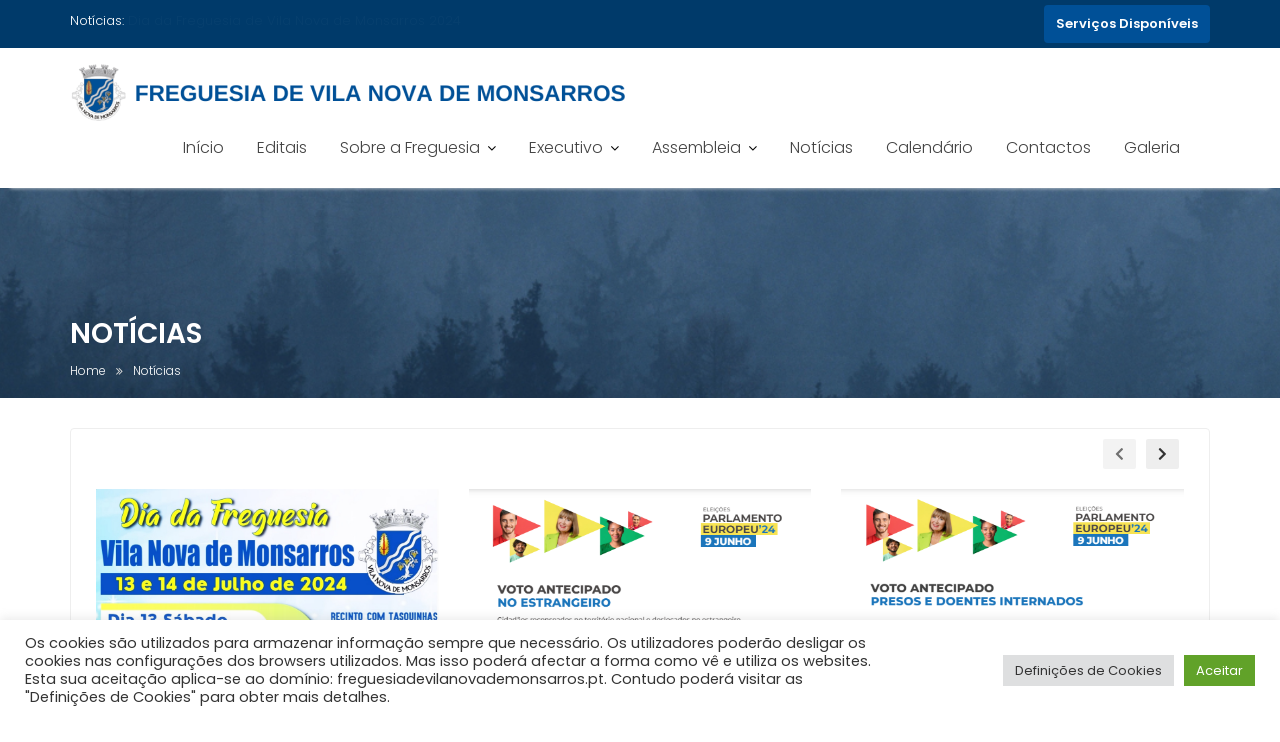

--- FILE ---
content_type: text/html; charset=UTF-8
request_url: https://freguesiadevilanovademonsarros.pt/noticias/
body_size: 21617
content:
<!DOCTYPE html><html lang="pt-PT">	<head>

		        <meta charset="UTF-8">
        <meta name="viewport" content="width=device-width, initial-scale=1">
        <link rel="profile" href="//gmpg.org/xfn/11">
        <link rel="pingback" href="https://freguesiadevilanovademonsarros.pt/xmlrpc.php">
        <title>Notícias &#8211; Freguesia de Vila Nova de Monsarros</title>
<meta name='robots' content='max-image-preview:large' />
<link rel='dns-prefetch' href='//static.addtoany.com' />
<link rel='dns-prefetch' href='//fonts.googleapis.com' />
<link rel="alternate" type="application/rss+xml" title="Freguesia de Vila Nova de Monsarros &raquo; Feed" href="https://freguesiadevilanovademonsarros.pt/feed/" />
<link rel="alternate" type="application/rss+xml" title="Freguesia de Vila Nova de Monsarros &raquo; Feed de comentários" href="https://freguesiadevilanovademonsarros.pt/comments/feed/" />
<link rel="alternate" title="oEmbed (JSON)" type="application/json+oembed" href="https://freguesiadevilanovademonsarros.pt/wp-json/oembed/1.0/embed?url=https%3A%2F%2Ffreguesiadevilanovademonsarros.pt%2Fnoticias%2F" />
<link rel="alternate" title="oEmbed (XML)" type="text/xml+oembed" href="https://freguesiadevilanovademonsarros.pt/wp-json/oembed/1.0/embed?url=https%3A%2F%2Ffreguesiadevilanovademonsarros.pt%2Fnoticias%2F&#038;format=xml" />
<style id='wp-img-auto-sizes-contain-inline-css' type='text/css'>
img:is([sizes=auto i],[sizes^="auto," i]){contain-intrinsic-size:3000px 1500px}
/*# sourceURL=wp-img-auto-sizes-contain-inline-css */
</style>
<style id='wp-emoji-styles-inline-css' type='text/css'>

	img.wp-smiley, img.emoji {
		display: inline !important;
		border: none !important;
		box-shadow: none !important;
		height: 1em !important;
		width: 1em !important;
		margin: 0 0.07em !important;
		vertical-align: -0.1em !important;
		background: none !important;
		padding: 0 !important;
	}
/*# sourceURL=wp-emoji-styles-inline-css */
</style>
<style id='wp-block-library-inline-css' type='text/css'>
:root{--wp-block-synced-color:#7a00df;--wp-block-synced-color--rgb:122,0,223;--wp-bound-block-color:var(--wp-block-synced-color);--wp-editor-canvas-background:#ddd;--wp-admin-theme-color:#007cba;--wp-admin-theme-color--rgb:0,124,186;--wp-admin-theme-color-darker-10:#006ba1;--wp-admin-theme-color-darker-10--rgb:0,107,160.5;--wp-admin-theme-color-darker-20:#005a87;--wp-admin-theme-color-darker-20--rgb:0,90,135;--wp-admin-border-width-focus:2px}@media (min-resolution:192dpi){:root{--wp-admin-border-width-focus:1.5px}}.wp-element-button{cursor:pointer}:root .has-very-light-gray-background-color{background-color:#eee}:root .has-very-dark-gray-background-color{background-color:#313131}:root .has-very-light-gray-color{color:#eee}:root .has-very-dark-gray-color{color:#313131}:root .has-vivid-green-cyan-to-vivid-cyan-blue-gradient-background{background:linear-gradient(135deg,#00d084,#0693e3)}:root .has-purple-crush-gradient-background{background:linear-gradient(135deg,#34e2e4,#4721fb 50%,#ab1dfe)}:root .has-hazy-dawn-gradient-background{background:linear-gradient(135deg,#faaca8,#dad0ec)}:root .has-subdued-olive-gradient-background{background:linear-gradient(135deg,#fafae1,#67a671)}:root .has-atomic-cream-gradient-background{background:linear-gradient(135deg,#fdd79a,#004a59)}:root .has-nightshade-gradient-background{background:linear-gradient(135deg,#330968,#31cdcf)}:root .has-midnight-gradient-background{background:linear-gradient(135deg,#020381,#2874fc)}:root{--wp--preset--font-size--normal:16px;--wp--preset--font-size--huge:42px}.has-regular-font-size{font-size:1em}.has-larger-font-size{font-size:2.625em}.has-normal-font-size{font-size:var(--wp--preset--font-size--normal)}.has-huge-font-size{font-size:var(--wp--preset--font-size--huge)}.has-text-align-center{text-align:center}.has-text-align-left{text-align:left}.has-text-align-right{text-align:right}.has-fit-text{white-space:nowrap!important}#end-resizable-editor-section{display:none}.aligncenter{clear:both}.items-justified-left{justify-content:flex-start}.items-justified-center{justify-content:center}.items-justified-right{justify-content:flex-end}.items-justified-space-between{justify-content:space-between}.screen-reader-text{border:0;clip-path:inset(50%);height:1px;margin:-1px;overflow:hidden;padding:0;position:absolute;width:1px;word-wrap:normal!important}.screen-reader-text:focus{background-color:#ddd;clip-path:none;color:#444;display:block;font-size:1em;height:auto;left:5px;line-height:normal;padding:15px 23px 14px;text-decoration:none;top:5px;width:auto;z-index:100000}html :where(.has-border-color){border-style:solid}html :where([style*=border-top-color]){border-top-style:solid}html :where([style*=border-right-color]){border-right-style:solid}html :where([style*=border-bottom-color]){border-bottom-style:solid}html :where([style*=border-left-color]){border-left-style:solid}html :where([style*=border-width]){border-style:solid}html :where([style*=border-top-width]){border-top-style:solid}html :where([style*=border-right-width]){border-right-style:solid}html :where([style*=border-bottom-width]){border-bottom-style:solid}html :where([style*=border-left-width]){border-left-style:solid}html :where(img[class*=wp-image-]){height:auto;max-width:100%}:where(figure){margin:0 0 1em}html :where(.is-position-sticky){--wp-admin--admin-bar--position-offset:var(--wp-admin--admin-bar--height,0px)}@media screen and (max-width:600px){html :where(.is-position-sticky){--wp-admin--admin-bar--position-offset:0px}}

/*# sourceURL=wp-block-library-inline-css */
</style><style id='wp-block-social-links-inline-css' type='text/css'>
.wp-block-social-links{background:none;box-sizing:border-box;margin-left:0;padding-left:0;padding-right:0;text-indent:0}.wp-block-social-links .wp-social-link a,.wp-block-social-links .wp-social-link a:hover{border-bottom:0;box-shadow:none;text-decoration:none}.wp-block-social-links .wp-social-link svg{height:1em;width:1em}.wp-block-social-links .wp-social-link span:not(.screen-reader-text){font-size:.65em;margin-left:.5em;margin-right:.5em}.wp-block-social-links.has-small-icon-size{font-size:16px}.wp-block-social-links,.wp-block-social-links.has-normal-icon-size{font-size:24px}.wp-block-social-links.has-large-icon-size{font-size:36px}.wp-block-social-links.has-huge-icon-size{font-size:48px}.wp-block-social-links.aligncenter{display:flex;justify-content:center}.wp-block-social-links.alignright{justify-content:flex-end}.wp-block-social-link{border-radius:9999px;display:block}@media not (prefers-reduced-motion){.wp-block-social-link{transition:transform .1s ease}}.wp-block-social-link{height:auto}.wp-block-social-link a{align-items:center;display:flex;line-height:0}.wp-block-social-link:hover{transform:scale(1.1)}.wp-block-social-links .wp-block-social-link.wp-social-link{display:inline-block;margin:0;padding:0}.wp-block-social-links .wp-block-social-link.wp-social-link .wp-block-social-link-anchor,.wp-block-social-links .wp-block-social-link.wp-social-link .wp-block-social-link-anchor svg,.wp-block-social-links .wp-block-social-link.wp-social-link .wp-block-social-link-anchor:active,.wp-block-social-links .wp-block-social-link.wp-social-link .wp-block-social-link-anchor:hover,.wp-block-social-links .wp-block-social-link.wp-social-link .wp-block-social-link-anchor:visited{color:currentColor;fill:currentColor}:where(.wp-block-social-links:not(.is-style-logos-only)) .wp-social-link{background-color:#f0f0f0;color:#444}:where(.wp-block-social-links:not(.is-style-logos-only)) .wp-social-link-amazon{background-color:#f90;color:#fff}:where(.wp-block-social-links:not(.is-style-logos-only)) .wp-social-link-bandcamp{background-color:#1ea0c3;color:#fff}:where(.wp-block-social-links:not(.is-style-logos-only)) .wp-social-link-behance{background-color:#0757fe;color:#fff}:where(.wp-block-social-links:not(.is-style-logos-only)) .wp-social-link-bluesky{background-color:#0a7aff;color:#fff}:where(.wp-block-social-links:not(.is-style-logos-only)) .wp-social-link-codepen{background-color:#1e1f26;color:#fff}:where(.wp-block-social-links:not(.is-style-logos-only)) .wp-social-link-deviantart{background-color:#02e49b;color:#fff}:where(.wp-block-social-links:not(.is-style-logos-only)) .wp-social-link-discord{background-color:#5865f2;color:#fff}:where(.wp-block-social-links:not(.is-style-logos-only)) .wp-social-link-dribbble{background-color:#e94c89;color:#fff}:where(.wp-block-social-links:not(.is-style-logos-only)) .wp-social-link-dropbox{background-color:#4280ff;color:#fff}:where(.wp-block-social-links:not(.is-style-logos-only)) .wp-social-link-etsy{background-color:#f45800;color:#fff}:where(.wp-block-social-links:not(.is-style-logos-only)) .wp-social-link-facebook{background-color:#0866ff;color:#fff}:where(.wp-block-social-links:not(.is-style-logos-only)) .wp-social-link-fivehundredpx{background-color:#000;color:#fff}:where(.wp-block-social-links:not(.is-style-logos-only)) .wp-social-link-flickr{background-color:#0461dd;color:#fff}:where(.wp-block-social-links:not(.is-style-logos-only)) .wp-social-link-foursquare{background-color:#e65678;color:#fff}:where(.wp-block-social-links:not(.is-style-logos-only)) .wp-social-link-github{background-color:#24292d;color:#fff}:where(.wp-block-social-links:not(.is-style-logos-only)) .wp-social-link-goodreads{background-color:#eceadd;color:#382110}:where(.wp-block-social-links:not(.is-style-logos-only)) .wp-social-link-google{background-color:#ea4434;color:#fff}:where(.wp-block-social-links:not(.is-style-logos-only)) .wp-social-link-gravatar{background-color:#1d4fc4;color:#fff}:where(.wp-block-social-links:not(.is-style-logos-only)) .wp-social-link-instagram{background-color:#f00075;color:#fff}:where(.wp-block-social-links:not(.is-style-logos-only)) .wp-social-link-lastfm{background-color:#e21b24;color:#fff}:where(.wp-block-social-links:not(.is-style-logos-only)) .wp-social-link-linkedin{background-color:#0d66c2;color:#fff}:where(.wp-block-social-links:not(.is-style-logos-only)) .wp-social-link-mastodon{background-color:#3288d4;color:#fff}:where(.wp-block-social-links:not(.is-style-logos-only)) .wp-social-link-medium{background-color:#000;color:#fff}:where(.wp-block-social-links:not(.is-style-logos-only)) .wp-social-link-meetup{background-color:#f6405f;color:#fff}:where(.wp-block-social-links:not(.is-style-logos-only)) .wp-social-link-patreon{background-color:#000;color:#fff}:where(.wp-block-social-links:not(.is-style-logos-only)) .wp-social-link-pinterest{background-color:#e60122;color:#fff}:where(.wp-block-social-links:not(.is-style-logos-only)) .wp-social-link-pocket{background-color:#ef4155;color:#fff}:where(.wp-block-social-links:not(.is-style-logos-only)) .wp-social-link-reddit{background-color:#ff4500;color:#fff}:where(.wp-block-social-links:not(.is-style-logos-only)) .wp-social-link-skype{background-color:#0478d7;color:#fff}:where(.wp-block-social-links:not(.is-style-logos-only)) .wp-social-link-snapchat{background-color:#fefc00;color:#fff;stroke:#000}:where(.wp-block-social-links:not(.is-style-logos-only)) .wp-social-link-soundcloud{background-color:#ff5600;color:#fff}:where(.wp-block-social-links:not(.is-style-logos-only)) .wp-social-link-spotify{background-color:#1bd760;color:#fff}:where(.wp-block-social-links:not(.is-style-logos-only)) .wp-social-link-telegram{background-color:#2aabee;color:#fff}:where(.wp-block-social-links:not(.is-style-logos-only)) .wp-social-link-threads{background-color:#000;color:#fff}:where(.wp-block-social-links:not(.is-style-logos-only)) .wp-social-link-tiktok{background-color:#000;color:#fff}:where(.wp-block-social-links:not(.is-style-logos-only)) .wp-social-link-tumblr{background-color:#011835;color:#fff}:where(.wp-block-social-links:not(.is-style-logos-only)) .wp-social-link-twitch{background-color:#6440a4;color:#fff}:where(.wp-block-social-links:not(.is-style-logos-only)) .wp-social-link-twitter{background-color:#1da1f2;color:#fff}:where(.wp-block-social-links:not(.is-style-logos-only)) .wp-social-link-vimeo{background-color:#1eb7ea;color:#fff}:where(.wp-block-social-links:not(.is-style-logos-only)) .wp-social-link-vk{background-color:#4680c2;color:#fff}:where(.wp-block-social-links:not(.is-style-logos-only)) .wp-social-link-wordpress{background-color:#3499cd;color:#fff}:where(.wp-block-social-links:not(.is-style-logos-only)) .wp-social-link-whatsapp{background-color:#25d366;color:#fff}:where(.wp-block-social-links:not(.is-style-logos-only)) .wp-social-link-x{background-color:#000;color:#fff}:where(.wp-block-social-links:not(.is-style-logos-only)) .wp-social-link-yelp{background-color:#d32422;color:#fff}:where(.wp-block-social-links:not(.is-style-logos-only)) .wp-social-link-youtube{background-color:red;color:#fff}:where(.wp-block-social-links.is-style-logos-only) .wp-social-link{background:none}:where(.wp-block-social-links.is-style-logos-only) .wp-social-link svg{height:1.25em;width:1.25em}:where(.wp-block-social-links.is-style-logos-only) .wp-social-link-amazon{color:#f90}:where(.wp-block-social-links.is-style-logos-only) .wp-social-link-bandcamp{color:#1ea0c3}:where(.wp-block-social-links.is-style-logos-only) .wp-social-link-behance{color:#0757fe}:where(.wp-block-social-links.is-style-logos-only) .wp-social-link-bluesky{color:#0a7aff}:where(.wp-block-social-links.is-style-logos-only) .wp-social-link-codepen{color:#1e1f26}:where(.wp-block-social-links.is-style-logos-only) .wp-social-link-deviantart{color:#02e49b}:where(.wp-block-social-links.is-style-logos-only) .wp-social-link-discord{color:#5865f2}:where(.wp-block-social-links.is-style-logos-only) .wp-social-link-dribbble{color:#e94c89}:where(.wp-block-social-links.is-style-logos-only) .wp-social-link-dropbox{color:#4280ff}:where(.wp-block-social-links.is-style-logos-only) .wp-social-link-etsy{color:#f45800}:where(.wp-block-social-links.is-style-logos-only) .wp-social-link-facebook{color:#0866ff}:where(.wp-block-social-links.is-style-logos-only) .wp-social-link-fivehundredpx{color:#000}:where(.wp-block-social-links.is-style-logos-only) .wp-social-link-flickr{color:#0461dd}:where(.wp-block-social-links.is-style-logos-only) .wp-social-link-foursquare{color:#e65678}:where(.wp-block-social-links.is-style-logos-only) .wp-social-link-github{color:#24292d}:where(.wp-block-social-links.is-style-logos-only) .wp-social-link-goodreads{color:#382110}:where(.wp-block-social-links.is-style-logos-only) .wp-social-link-google{color:#ea4434}:where(.wp-block-social-links.is-style-logos-only) .wp-social-link-gravatar{color:#1d4fc4}:where(.wp-block-social-links.is-style-logos-only) .wp-social-link-instagram{color:#f00075}:where(.wp-block-social-links.is-style-logos-only) .wp-social-link-lastfm{color:#e21b24}:where(.wp-block-social-links.is-style-logos-only) .wp-social-link-linkedin{color:#0d66c2}:where(.wp-block-social-links.is-style-logos-only) .wp-social-link-mastodon{color:#3288d4}:where(.wp-block-social-links.is-style-logos-only) .wp-social-link-medium{color:#000}:where(.wp-block-social-links.is-style-logos-only) .wp-social-link-meetup{color:#f6405f}:where(.wp-block-social-links.is-style-logos-only) .wp-social-link-patreon{color:#000}:where(.wp-block-social-links.is-style-logos-only) .wp-social-link-pinterest{color:#e60122}:where(.wp-block-social-links.is-style-logos-only) .wp-social-link-pocket{color:#ef4155}:where(.wp-block-social-links.is-style-logos-only) .wp-social-link-reddit{color:#ff4500}:where(.wp-block-social-links.is-style-logos-only) .wp-social-link-skype{color:#0478d7}:where(.wp-block-social-links.is-style-logos-only) .wp-social-link-snapchat{color:#fff;stroke:#000}:where(.wp-block-social-links.is-style-logos-only) .wp-social-link-soundcloud{color:#ff5600}:where(.wp-block-social-links.is-style-logos-only) .wp-social-link-spotify{color:#1bd760}:where(.wp-block-social-links.is-style-logos-only) .wp-social-link-telegram{color:#2aabee}:where(.wp-block-social-links.is-style-logos-only) .wp-social-link-threads{color:#000}:where(.wp-block-social-links.is-style-logos-only) .wp-social-link-tiktok{color:#000}:where(.wp-block-social-links.is-style-logos-only) .wp-social-link-tumblr{color:#011835}:where(.wp-block-social-links.is-style-logos-only) .wp-social-link-twitch{color:#6440a4}:where(.wp-block-social-links.is-style-logos-only) .wp-social-link-twitter{color:#1da1f2}:where(.wp-block-social-links.is-style-logos-only) .wp-social-link-vimeo{color:#1eb7ea}:where(.wp-block-social-links.is-style-logos-only) .wp-social-link-vk{color:#4680c2}:where(.wp-block-social-links.is-style-logos-only) .wp-social-link-whatsapp{color:#25d366}:where(.wp-block-social-links.is-style-logos-only) .wp-social-link-wordpress{color:#3499cd}:where(.wp-block-social-links.is-style-logos-only) .wp-social-link-x{color:#000}:where(.wp-block-social-links.is-style-logos-only) .wp-social-link-yelp{color:#d32422}:where(.wp-block-social-links.is-style-logos-only) .wp-social-link-youtube{color:red}.wp-block-social-links.is-style-pill-shape .wp-social-link{width:auto}:root :where(.wp-block-social-links .wp-social-link a){padding:.25em}:root :where(.wp-block-social-links.is-style-logos-only .wp-social-link a){padding:0}:root :where(.wp-block-social-links.is-style-pill-shape .wp-social-link a){padding-left:.6666666667em;padding-right:.6666666667em}.wp-block-social-links:not(.has-icon-color):not(.has-icon-background-color) .wp-social-link-snapchat .wp-block-social-link-label{color:#000}
/*# sourceURL=https://freguesiadevilanovademonsarros.pt/wp-includes/blocks/social-links/style.min.css */
</style>
<style id='global-styles-inline-css' type='text/css'>
:root{--wp--preset--aspect-ratio--square: 1;--wp--preset--aspect-ratio--4-3: 4/3;--wp--preset--aspect-ratio--3-4: 3/4;--wp--preset--aspect-ratio--3-2: 3/2;--wp--preset--aspect-ratio--2-3: 2/3;--wp--preset--aspect-ratio--16-9: 16/9;--wp--preset--aspect-ratio--9-16: 9/16;--wp--preset--color--black: #000000;--wp--preset--color--cyan-bluish-gray: #abb8c3;--wp--preset--color--white: #ffffff;--wp--preset--color--pale-pink: #f78da7;--wp--preset--color--vivid-red: #cf2e2e;--wp--preset--color--luminous-vivid-orange: #ff6900;--wp--preset--color--luminous-vivid-amber: #fcb900;--wp--preset--color--light-green-cyan: #7bdcb5;--wp--preset--color--vivid-green-cyan: #00d084;--wp--preset--color--pale-cyan-blue: #8ed1fc;--wp--preset--color--vivid-cyan-blue: #0693e3;--wp--preset--color--vivid-purple: #9b51e0;--wp--preset--gradient--vivid-cyan-blue-to-vivid-purple: linear-gradient(135deg,rgb(6,147,227) 0%,rgb(155,81,224) 100%);--wp--preset--gradient--light-green-cyan-to-vivid-green-cyan: linear-gradient(135deg,rgb(122,220,180) 0%,rgb(0,208,130) 100%);--wp--preset--gradient--luminous-vivid-amber-to-luminous-vivid-orange: linear-gradient(135deg,rgb(252,185,0) 0%,rgb(255,105,0) 100%);--wp--preset--gradient--luminous-vivid-orange-to-vivid-red: linear-gradient(135deg,rgb(255,105,0) 0%,rgb(207,46,46) 100%);--wp--preset--gradient--very-light-gray-to-cyan-bluish-gray: linear-gradient(135deg,rgb(238,238,238) 0%,rgb(169,184,195) 100%);--wp--preset--gradient--cool-to-warm-spectrum: linear-gradient(135deg,rgb(74,234,220) 0%,rgb(151,120,209) 20%,rgb(207,42,186) 40%,rgb(238,44,130) 60%,rgb(251,105,98) 80%,rgb(254,248,76) 100%);--wp--preset--gradient--blush-light-purple: linear-gradient(135deg,rgb(255,206,236) 0%,rgb(152,150,240) 100%);--wp--preset--gradient--blush-bordeaux: linear-gradient(135deg,rgb(254,205,165) 0%,rgb(254,45,45) 50%,rgb(107,0,62) 100%);--wp--preset--gradient--luminous-dusk: linear-gradient(135deg,rgb(255,203,112) 0%,rgb(199,81,192) 50%,rgb(65,88,208) 100%);--wp--preset--gradient--pale-ocean: linear-gradient(135deg,rgb(255,245,203) 0%,rgb(182,227,212) 50%,rgb(51,167,181) 100%);--wp--preset--gradient--electric-grass: linear-gradient(135deg,rgb(202,248,128) 0%,rgb(113,206,126) 100%);--wp--preset--gradient--midnight: linear-gradient(135deg,rgb(2,3,129) 0%,rgb(40,116,252) 100%);--wp--preset--font-size--small: 13px;--wp--preset--font-size--medium: 20px;--wp--preset--font-size--large: 36px;--wp--preset--font-size--x-large: 42px;--wp--preset--spacing--20: 0.44rem;--wp--preset--spacing--30: 0.67rem;--wp--preset--spacing--40: 1rem;--wp--preset--spacing--50: 1.5rem;--wp--preset--spacing--60: 2.25rem;--wp--preset--spacing--70: 3.38rem;--wp--preset--spacing--80: 5.06rem;--wp--preset--shadow--natural: 6px 6px 9px rgba(0, 0, 0, 0.2);--wp--preset--shadow--deep: 12px 12px 50px rgba(0, 0, 0, 0.4);--wp--preset--shadow--sharp: 6px 6px 0px rgba(0, 0, 0, 0.2);--wp--preset--shadow--outlined: 6px 6px 0px -3px rgb(255, 255, 255), 6px 6px rgb(0, 0, 0);--wp--preset--shadow--crisp: 6px 6px 0px rgb(0, 0, 0);}:where(.is-layout-flex){gap: 0.5em;}:where(.is-layout-grid){gap: 0.5em;}body .is-layout-flex{display: flex;}.is-layout-flex{flex-wrap: wrap;align-items: center;}.is-layout-flex > :is(*, div){margin: 0;}body .is-layout-grid{display: grid;}.is-layout-grid > :is(*, div){margin: 0;}:where(.wp-block-columns.is-layout-flex){gap: 2em;}:where(.wp-block-columns.is-layout-grid){gap: 2em;}:where(.wp-block-post-template.is-layout-flex){gap: 1.25em;}:where(.wp-block-post-template.is-layout-grid){gap: 1.25em;}.has-black-color{color: var(--wp--preset--color--black) !important;}.has-cyan-bluish-gray-color{color: var(--wp--preset--color--cyan-bluish-gray) !important;}.has-white-color{color: var(--wp--preset--color--white) !important;}.has-pale-pink-color{color: var(--wp--preset--color--pale-pink) !important;}.has-vivid-red-color{color: var(--wp--preset--color--vivid-red) !important;}.has-luminous-vivid-orange-color{color: var(--wp--preset--color--luminous-vivid-orange) !important;}.has-luminous-vivid-amber-color{color: var(--wp--preset--color--luminous-vivid-amber) !important;}.has-light-green-cyan-color{color: var(--wp--preset--color--light-green-cyan) !important;}.has-vivid-green-cyan-color{color: var(--wp--preset--color--vivid-green-cyan) !important;}.has-pale-cyan-blue-color{color: var(--wp--preset--color--pale-cyan-blue) !important;}.has-vivid-cyan-blue-color{color: var(--wp--preset--color--vivid-cyan-blue) !important;}.has-vivid-purple-color{color: var(--wp--preset--color--vivid-purple) !important;}.has-black-background-color{background-color: var(--wp--preset--color--black) !important;}.has-cyan-bluish-gray-background-color{background-color: var(--wp--preset--color--cyan-bluish-gray) !important;}.has-white-background-color{background-color: var(--wp--preset--color--white) !important;}.has-pale-pink-background-color{background-color: var(--wp--preset--color--pale-pink) !important;}.has-vivid-red-background-color{background-color: var(--wp--preset--color--vivid-red) !important;}.has-luminous-vivid-orange-background-color{background-color: var(--wp--preset--color--luminous-vivid-orange) !important;}.has-luminous-vivid-amber-background-color{background-color: var(--wp--preset--color--luminous-vivid-amber) !important;}.has-light-green-cyan-background-color{background-color: var(--wp--preset--color--light-green-cyan) !important;}.has-vivid-green-cyan-background-color{background-color: var(--wp--preset--color--vivid-green-cyan) !important;}.has-pale-cyan-blue-background-color{background-color: var(--wp--preset--color--pale-cyan-blue) !important;}.has-vivid-cyan-blue-background-color{background-color: var(--wp--preset--color--vivid-cyan-blue) !important;}.has-vivid-purple-background-color{background-color: var(--wp--preset--color--vivid-purple) !important;}.has-black-border-color{border-color: var(--wp--preset--color--black) !important;}.has-cyan-bluish-gray-border-color{border-color: var(--wp--preset--color--cyan-bluish-gray) !important;}.has-white-border-color{border-color: var(--wp--preset--color--white) !important;}.has-pale-pink-border-color{border-color: var(--wp--preset--color--pale-pink) !important;}.has-vivid-red-border-color{border-color: var(--wp--preset--color--vivid-red) !important;}.has-luminous-vivid-orange-border-color{border-color: var(--wp--preset--color--luminous-vivid-orange) !important;}.has-luminous-vivid-amber-border-color{border-color: var(--wp--preset--color--luminous-vivid-amber) !important;}.has-light-green-cyan-border-color{border-color: var(--wp--preset--color--light-green-cyan) !important;}.has-vivid-green-cyan-border-color{border-color: var(--wp--preset--color--vivid-green-cyan) !important;}.has-pale-cyan-blue-border-color{border-color: var(--wp--preset--color--pale-cyan-blue) !important;}.has-vivid-cyan-blue-border-color{border-color: var(--wp--preset--color--vivid-cyan-blue) !important;}.has-vivid-purple-border-color{border-color: var(--wp--preset--color--vivid-purple) !important;}.has-vivid-cyan-blue-to-vivid-purple-gradient-background{background: var(--wp--preset--gradient--vivid-cyan-blue-to-vivid-purple) !important;}.has-light-green-cyan-to-vivid-green-cyan-gradient-background{background: var(--wp--preset--gradient--light-green-cyan-to-vivid-green-cyan) !important;}.has-luminous-vivid-amber-to-luminous-vivid-orange-gradient-background{background: var(--wp--preset--gradient--luminous-vivid-amber-to-luminous-vivid-orange) !important;}.has-luminous-vivid-orange-to-vivid-red-gradient-background{background: var(--wp--preset--gradient--luminous-vivid-orange-to-vivid-red) !important;}.has-very-light-gray-to-cyan-bluish-gray-gradient-background{background: var(--wp--preset--gradient--very-light-gray-to-cyan-bluish-gray) !important;}.has-cool-to-warm-spectrum-gradient-background{background: var(--wp--preset--gradient--cool-to-warm-spectrum) !important;}.has-blush-light-purple-gradient-background{background: var(--wp--preset--gradient--blush-light-purple) !important;}.has-blush-bordeaux-gradient-background{background: var(--wp--preset--gradient--blush-bordeaux) !important;}.has-luminous-dusk-gradient-background{background: var(--wp--preset--gradient--luminous-dusk) !important;}.has-pale-ocean-gradient-background{background: var(--wp--preset--gradient--pale-ocean) !important;}.has-electric-grass-gradient-background{background: var(--wp--preset--gradient--electric-grass) !important;}.has-midnight-gradient-background{background: var(--wp--preset--gradient--midnight) !important;}.has-small-font-size{font-size: var(--wp--preset--font-size--small) !important;}.has-medium-font-size{font-size: var(--wp--preset--font-size--medium) !important;}.has-large-font-size{font-size: var(--wp--preset--font-size--large) !important;}.has-x-large-font-size{font-size: var(--wp--preset--font-size--x-large) !important;}
/*# sourceURL=global-styles-inline-css */
</style>
<style id='core-block-supports-inline-css' type='text/css'>
.wp-container-core-social-links-is-layout-fdcfc74e{justify-content:flex-start;}
/*# sourceURL=core-block-supports-inline-css */
</style>

<style id='classic-theme-styles-inline-css' type='text/css'>
/*! This file is auto-generated */
.wp-block-button__link{color:#fff;background-color:#32373c;border-radius:9999px;box-shadow:none;text-decoration:none;padding:calc(.667em + 2px) calc(1.333em + 2px);font-size:1.125em}.wp-block-file__button{background:#32373c;color:#fff;text-decoration:none}
/*# sourceURL=/wp-includes/css/classic-themes.min.css */
</style>
<link rel='stylesheet' id='fontawesome-css' href='https://freguesiadevilanovademonsarros.pt/wp-content/plugins/gutentor/assets/library/fontawesome/css/all.min.css?ver=5.12.0' type='text/css' media='all' />
<link rel='stylesheet' id='wpness-grid-css' href='https://freguesiadevilanovademonsarros.pt/wp-content/plugins/gutentor/assets/library/wpness-grid/wpness-grid.css?ver=1.0.0' type='text/css' media='all' />
<link rel='stylesheet' id='animate-css' href='https://freguesiadevilanovademonsarros.pt/wp-content/plugins/gutentor/assets/library/animatecss/animate.min.css?ver=3.7.2' type='text/css' media='all' />
<link rel='stylesheet' id='wp-components-css' href='https://freguesiadevilanovademonsarros.pt/wp-includes/css/dist/components/style.min.css?ver=6.9' type='text/css' media='all' />
<link rel='stylesheet' id='wp-preferences-css' href='https://freguesiadevilanovademonsarros.pt/wp-includes/css/dist/preferences/style.min.css?ver=6.9' type='text/css' media='all' />
<link rel='stylesheet' id='wp-block-editor-css' href='https://freguesiadevilanovademonsarros.pt/wp-includes/css/dist/block-editor/style.min.css?ver=6.9' type='text/css' media='all' />
<link rel='stylesheet' id='wp-reusable-blocks-css' href='https://freguesiadevilanovademonsarros.pt/wp-includes/css/dist/reusable-blocks/style.min.css?ver=6.9' type='text/css' media='all' />
<link rel='stylesheet' id='wp-patterns-css' href='https://freguesiadevilanovademonsarros.pt/wp-includes/css/dist/patterns/style.min.css?ver=6.9' type='text/css' media='all' />
<link rel='stylesheet' id='wp-editor-css' href='https://freguesiadevilanovademonsarros.pt/wp-includes/css/dist/editor/style.min.css?ver=6.9' type='text/css' media='all' />
<link rel='stylesheet' id='gutentor-css' href='https://freguesiadevilanovademonsarros.pt/wp-content/plugins/gutentor/dist/blocks.style.build.css?ver=3.5.0' type='text/css' media='all' />
<link rel='stylesheet' id='contact-form-7-css' href='https://freguesiadevilanovademonsarros.pt/wp-content/plugins/contact-form-7/includes/css/styles.css?ver=5.9.3' type='text/css' media='all' />
<link rel='stylesheet' id='cookie-law-info-css' href='https://freguesiadevilanovademonsarros.pt/wp-content/plugins/cookie-law-info/legacy/public/css/cookie-law-info-public.css?ver=3.2.1' type='text/css' media='all' />
<link rel='stylesheet' id='cookie-law-info-gdpr-css' href='https://freguesiadevilanovademonsarros.pt/wp-content/plugins/cookie-law-info/legacy/public/css/cookie-law-info-gdpr.css?ver=3.2.1' type='text/css' media='all' />
<link rel='stylesheet' id='education-base-googleapis-css' href='//fonts.googleapis.com/css?family=Poppins:400,300,500,600' type='text/css' media='all' />
<link rel='stylesheet' id='bootstrap-css' href='https://freguesiadevilanovademonsarros.pt/wp-content/themes/education-base/assets/library/bootstrap/css/bootstrap.min.css?ver=3.3.6' type='text/css' media='all' />
<link rel='stylesheet' id='font-awesome-css' href='https://freguesiadevilanovademonsarros.pt/wp-content/themes/education-base/assets/library/Font-Awesome/css/font-awesome.min.css?ver=4.7.0' type='text/css' media='all' />
<link rel='stylesheet' id='jquery-owl-css' href='https://freguesiadevilanovademonsarros.pt/wp-content/themes/education-base/assets/library/owl-carousel/owl.carousel.css?ver=1.3.3' type='text/css' media='all' />
<link rel='stylesheet' id='magnific-popup-css' href='https://freguesiadevilanovademonsarros.pt/wp-content/plugins/gutentor/assets/library/magnific-popup/magnific-popup.min.css?ver=1.8.0' type='text/css' media='all' />
<link rel='stylesheet' id='education-base-style-css' href='https://freguesiadevilanovademonsarros.pt/wp-content/themes/education-base/style.css?ver=1.4.4' type='text/css' media='all' />
<style id='education-base-style-inline-css' type='text/css'>

              .inner-main-title {
                background-image:url('https://freguesiadevilanovademonsarros.pt/wp-content/uploads/2022/02/cropped-breadcrumb8.png');
                background-repeat:no-repeat;
                background-size:cover;
                background-attachment:fixed;
                background-position: center; 
                height: 210px;
            }
            .top-header,
            article.post .entry-header .year,
            .wpcf7-form input.wpcf7-submit ::before ,
            .btn-primary::before {
                background-color: #003a6a;
            }
            .site-footer{
                background-color: #003a6a;
            }
            .copy-right{
                background-color: #002858;
            }
            a:hover,
            a:active,
            a:focus,
            .widget li a:hover,
            .posted-on a:hover,
            .author.vcard a:hover,
            .cat-links a:hover,
            .comments-link a:hover,
            .edit-link a:hover,
            .tags-links a:hover,
            .byline a:hover,
             .widget li a:focus,
            .posted-on a:focus,
            .author.vcard a:focus,
            .cat-links a:focus,
            .comments-link a:focus,
            .edit-link a:focus,
            .tags-links a:focus,
            .byline a:focus,
            .main-navigation .acme-normal-page .current_page_item >a,
            .main-navigation .acme-normal-page .current-menu-item >a,
            .main-navigation .active a,
            .main-navigation .navbar-nav >li a:hover,
            .main-navigation .navbar-nav >li a:focus,
            .team-item h3 a:hover,
            .team-item h3 a:focus,
            .news-notice-content .news-content a:hover,
            .news-notice-content .news-content a:focus,
            .circle .fa{
                color: #005097;
            }
            .navbar .navbar-toggle:hover,
            .navbar .navbar-toggle:focus,
            .main-navigation .current_page_ancestor > a:before,
            .comment-form .form-submit input,
            .btn-primary,
            .line > span,
            .wpcf7-form input.wpcf7-submit,
            .wpcf7-form input.wpcf7-submit:hover,
            .owl-buttons > div i:hover,
            article.post .entry-header,
            .sm-up-container,
            .read-more,
            .testimonial-content,
            .round-icon,
            .round-icon:hover{
                background-color: #005097;
                color:#fff;
            }
            .blog article.sticky,
            .top-header .read-more,
            .circle{
                border: 2px solid #005097;
            }
/*# sourceURL=education-base-style-inline-css */
</style>
<link rel='stylesheet' id='education_base-block-front-styles-css' href='https://freguesiadevilanovademonsarros.pt/wp-content/themes/education-base/acmethemes/gutenberg/gutenberg-front.css?ver=1.0' type='text/css' media='all' />
<link rel='stylesheet' id='addtoany-css' href='https://freguesiadevilanovademonsarros.pt/wp-content/plugins/add-to-any/addtoany.min.css?ver=1.16' type='text/css' media='all' />
<link rel='stylesheet' id='gutentor-global-google-fonts-css' href='//fonts.googleapis.com/css?family=Open+Sans%3A600%2C800%7CRoboto%3Aregular%2C700&#038;ver=6.9' type='text/css' media='all' />
<script type="text/javascript" src="https://freguesiadevilanovademonsarros.pt/wp-includes/js/jquery/jquery.min.js?ver=3.7.1" id="jquery-core-js"></script>
<script type="text/javascript" src="https://freguesiadevilanovademonsarros.pt/wp-includes/js/jquery/jquery-migrate.min.js?ver=3.4.1" id="jquery-migrate-js"></script>
<script type="text/javascript" id="addtoany-core-js-before">
/* <![CDATA[ */
window.a2a_config=window.a2a_config||{};a2a_config.callbacks=[];a2a_config.overlays=[];a2a_config.templates={};a2a_localize = {
	Share: "Share",
	Save: "Save",
	Subscribe: "Subscribe",
	Email: "Email",
	Bookmark: "Bookmark",
	ShowAll: "Show all",
	ShowLess: "Show less",
	FindServices: "Find service(s)",
	FindAnyServiceToAddTo: "Instantly find any service to add to",
	PoweredBy: "Powered by",
	ShareViaEmail: "Share via email",
	SubscribeViaEmail: "Subscribe via email",
	BookmarkInYourBrowser: "Bookmark in your browser",
	BookmarkInstructions: "Press Ctrl+D or \u2318+D to bookmark this page",
	AddToYourFavorites: "Add to your favorites",
	SendFromWebOrProgram: "Send from any email address or email program",
	EmailProgram: "Email program",
	More: "More&#8230;",
	ThanksForSharing: "Thanks for sharing!",
	ThanksForFollowing: "Thanks for following!"
};


//# sourceURL=addtoany-core-js-before
/* ]]> */
</script>
<script type="text/javascript" defer src="https://static.addtoany.com/menu/page.js" id="addtoany-core-js"></script>
<script type="text/javascript" defer src="https://freguesiadevilanovademonsarros.pt/wp-content/plugins/add-to-any/addtoany.min.js?ver=1.1" id="addtoany-jquery-js"></script>
<script type="text/javascript" id="cookie-law-info-js-extra">
/* <![CDATA[ */
var Cli_Data = {"nn_cookie_ids":[],"cookielist":[],"non_necessary_cookies":[],"ccpaEnabled":"","ccpaRegionBased":"","ccpaBarEnabled":"","strictlyEnabled":["necessary","obligatoire"],"ccpaType":"gdpr","js_blocking":"1","custom_integration":"","triggerDomRefresh":"","secure_cookies":""};
var cli_cookiebar_settings = {"animate_speed_hide":"500","animate_speed_show":"500","background":"#FFF","border":"#b1a6a6c2","border_on":"","button_1_button_colour":"#61a229","button_1_button_hover":"#4e8221","button_1_link_colour":"#fff","button_1_as_button":"1","button_1_new_win":"","button_2_button_colour":"#333","button_2_button_hover":"#292929","button_2_link_colour":"#444","button_2_as_button":"","button_2_hidebar":"","button_3_button_colour":"#dedfe0","button_3_button_hover":"#b2b2b3","button_3_link_colour":"#333333","button_3_as_button":"1","button_3_new_win":"","button_4_button_colour":"#dedfe0","button_4_button_hover":"#b2b2b3","button_4_link_colour":"#333333","button_4_as_button":"1","button_7_button_colour":"#61a229","button_7_button_hover":"#4e8221","button_7_link_colour":"#fff","button_7_as_button":"1","button_7_new_win":"","font_family":"inherit","header_fix":"","notify_animate_hide":"1","notify_animate_show":"","notify_div_id":"#cookie-law-info-bar","notify_position_horizontal":"right","notify_position_vertical":"bottom","scroll_close":"","scroll_close_reload":"","accept_close_reload":"","reject_close_reload":"","showagain_tab":"","showagain_background":"#fff","showagain_border":"#000","showagain_div_id":"#cookie-law-info-again","showagain_x_position":"100px","text":"#333333","show_once_yn":"","show_once":"10000","logging_on":"","as_popup":"","popup_overlay":"1","bar_heading_text":"","cookie_bar_as":"banner","popup_showagain_position":"bottom-right","widget_position":"left"};
var log_object = {"ajax_url":"https://freguesiadevilanovademonsarros.pt/wp-admin/admin-ajax.php"};
//# sourceURL=cookie-law-info-js-extra
/* ]]> */
</script>
<script type="text/javascript" src="https://freguesiadevilanovademonsarros.pt/wp-content/plugins/cookie-law-info/legacy/public/js/cookie-law-info-public.js?ver=3.2.1" id="cookie-law-info-js"></script>
<link rel="https://api.w.org/" href="https://freguesiadevilanovademonsarros.pt/wp-json/" /><link rel="alternate" title="JSON" type="application/json" href="https://freguesiadevilanovademonsarros.pt/wp-json/wp/v2/pages/107" /><link rel="EditURI" type="application/rsd+xml" title="RSD" href="https://freguesiadevilanovademonsarros.pt/xmlrpc.php?rsd" />
<meta name="generator" content="WordPress 6.9" />
<link rel="canonical" href="https://freguesiadevilanovademonsarros.pt/noticias/" />
<link rel='shortlink' href='https://freguesiadevilanovademonsarros.pt/?p=107' />

<!-- Goolytics - Simple Google Analytics Begin -->
<script async src="//www.googletagmanager.com/gtag/js?id=G-E4VLHNM8DV"></script>
<script>window.dataLayer = window.dataLayer || [];
function gtag(){dataLayer.push(arguments);}
gtag('js', new Date());

gtag('config', 'G-E4VLHNM8DV');
</script>
<!-- Goolytics - Simple Google Analytics End -->

<link rel="icon" href="https://freguesiadevilanovademonsarros.pt/wp-content/uploads/2021/12/vnm-icon-150x150.png" sizes="32x32" />
<link rel="icon" href="https://freguesiadevilanovademonsarros.pt/wp-content/uploads/2021/12/vnm-icon-300x300.png" sizes="192x192" />
<link rel="apple-touch-icon" href="https://freguesiadevilanovademonsarros.pt/wp-content/uploads/2021/12/vnm-icon-300x300.png" />
<meta name="msapplication-TileImage" content="https://freguesiadevilanovademonsarros.pt/wp-content/uploads/2021/12/vnm-icon-300x300.png" />
<!-- Gutentor Dynamic CSS -->
<style type="text/css" id='gutentor-dynamic-css'>
.gutentor-categories .gutentor-cat-808231112{color:#1974d2 !important;background:#ffffff !important}.gutentor-categories .gutentor-cat-808231112:hover{color:#1974d2 !important;background:#ffffff !important}.gutentor-categories .gutentor-cat-ahbva{color:#1974d2 !important;background:#ffffff !important}.gutentor-categories .gutentor-cat-ahbva:hover{color:#1974d2 !important;background:#ffffff !important}.gutentor-categories .gutentor-cat-anuncio{color:#1974d2 !important;background:#ffffff !important}.gutentor-categories .gutentor-cat-anuncio:hover{color:#1974d2 !important;background:#ffffff !important}.gutentor-categories .gutentor-cat-aviso{color:#1974d2 !important;background:#ffffff !important}.gutentor-categories .gutentor-cat-aviso:hover{color:#1974d2 !important;background:#ffffff !important}.gutentor-categories .gutentor-cat-cma{color:#1974d2 !important;background:#ffffff !important}.gutentor-categories .gutentor-cat-cma:hover{color:#1974d2 !important;background:#ffffff !important}.gutentor-categories .gutentor-cat-gnr{color:#1974d2 !important;background:#ffffff !important}.gutentor-categories .gutentor-cat-gnr:hover{color:#1974d2 !important;background:#ffffff !important}.gutentor-categories .gutentor-cat-noticias{color:#1974d2 !important;background:#ffffff !important}.gutentor-categories .gutentor-cat-noticias:hover{color:#1974d2 !important;background:#ffffff !important}.gutentor-categories .gutentor-cat-protecao-civil{color:#1974d2 !important;background:#ffffff !important}.gutentor-categories .gutentor-cat-protecao-civil:hover{color:#1974d2 !important;background:#ffffff !important}.gutentor-categories .gutentor-cat-ajuda-humanitaria{color:#1974d2 !important;background:#ffffff !important}.gutentor-categories .gutentor-cat-ajuda-humanitaria:hover{color:#1974d2 !important;background:#ffffff !important}.gutentor-categories .gutentor-cat-nota-de-imprensa{color:#1974d2 !important;background:#ffffff !important}.gutentor-categories .gutentor-cat-nota-de-imprensa:hover{color:#1974d2 !important;background:#ffffff !important}.gutentor-categories .gutentor-cat-recolha-de-bens{color:#1974d2 !important;background:#ffffff !important}.gutentor-categories .gutentor-cat-recolha-de-bens:hover{color:#1974d2 !important;background:#ffffff !important}.section-cc85892e-4fce-4be7-8fe9-8385862a300a .gutentor-post-button{color:#fff;background-color:#005097;background-image:none;padding:10px 15px 10px 15px;border-top-left-radius:3px;border-top-right-radius:3px;border-bottom-right-radius:3px;border-bottom-left-radius:3px;font-size:16px;text-transform:normal}.section-cc85892e-4fce-4be7-8fe9-8385862a300a .gutentor-post-button:hover{color:#fff;background-color:#0693e3;background-image:none;border-top-left-radius:3px;border-top-right-radius:3px;border-bottom-right-radius:3px;border-bottom-left-radius:3px}@media only screen and (min-width:768px){.section-cc85892e-4fce-4be7-8fe9-8385862a300a .gutentor-post-button{padding:10px 15px 10px 15px;font-size:16px}}@media only screen and (min-width:992px){.section-cc85892e-4fce-4be7-8fe9-8385862a300a .gutentor-post-button{padding:10px 15px 10px 15px;font-size:16px}}.section-cc85892e-4fce-4be7-8fe9-8385862a300a .gutentor-post-item{margin:15px 0 15px 0}.section-g851ac2 .gutentor-filter-navigation .gutentor-filter-wrap .gutentor-filter-list .gutentor-filter-item a{color:#999999}.section-g851ac2 .gutentor-filter-navigation .gutentor-filter-wrap .gutentor-filter-list .gutentor-filter-item a:hover{color:#275cf6}.section-g851ac2 .gutentor-filter-navigation .gutentor-filter-wrap .gutentor-filter-list .gutentor-filter-item.gutentor-filter-item-active a{color:#1949d4}.section-g584358 .gutentor-navigation .gutentor-next-prev i{font-size:14px;color:rgba(51,51,51,1)}.section-g584358 .gutentor-navigation .gutentor-next-prev li:hover i{color:rgba(255,255,255,1)}.section-g584358 .gutentor-navigation .gutentor-next-prev li a{background-color:#eeeeee;background-image:none;padding:8px 12px 8px 12px}.section-g584358 .gutentor-navigation .gutentor-next-prev li a:not(.gutentor-disabled):hover{background-color:#0693e3;background-image:none}.section-g64dbb4 .gutentor-pagination-wrap .gutentor-pagination .gutentor-pagination-item .gutentor-pagination-link{background-color:#eeeeee;background-image:none;color:#333333}.section-g64dbb4 .gutentor-pagination-wrap .gutentor-pagination .gutentor-pagination-item .gutentor-pagination-link:hover{background-color:#0693e3;background-image:none;color:#ffffff}.section-g64dbb4 .gutentor-pagination-wrap .gutentor-pagination .gutentor-pagination-item.gutentor-pagination-active .gutentor-pagination-link{background-color:#005097;background-image:none;color:#ffffff}.section-g64dbb4 .gutentor-pagination-wrap .gutentor-pagination .gutentor-pagination-item .gutentor-pagination-link i{color:#333333}.section-g64dbb4 .gutentor-pagination-wrap .gutentor-pagination .gutentor-pagination-item .gutentor-pagination-link:hover i{color:#ffffff}.section-g64dbb4 .gutentor-pagination-wrap .gutentor-pagination .gutentor-pagination-item.gutentor-pagination-active .gutentor-pagination-link i{color:#ffffff}#section-424b6f2c-2c3e-44b0-869e-2babbe8d3ca2 .gutentor-single-item .gutentor-single-item-title,#section-424b6f2c-2c3e-44b0-869e-2babbe8d3ca2 .gutentor-single-item .gutentor-single-item-title a{font-family:Arial}#section-424b6f2c-2c3e-44b0-869e-2babbe8d3ca2 .gutentor-single-item .gutentor-single-item-icon-box{color:#005097;font-size:30px}#section-424b6f2c-2c3e-44b0-869e-2babbe8d3ca2 .gutentor-single-item:hover .gutentor-single-item-icon-box{color:#0693e3}#gutentor-google-map-db0a6adf{height:150px}@media only screen and (min-width:768px){#gutentor-google-map-db0a6adf{height:200px}}@media only screen and (min-width:992px){#gutentor-google-map-db0a6adf{height:250px}}.section-g9a816a .gutentor-element-progressbar-box .gutentor-element-progressbar-circular{height:100px;width:100px;border-color:#275cf6}.section-g9a816a .gutentor-element-progressbar-box .gutentor-element-progressbar-horizontal{background-color:#275cf6}.section-g9a816a .gutentor-element-progressbar-box .gutentor-element-progressbar-horizontal,.section-g9a816a .gutentor-element-progressbar-box .gutentor-element-progressbar-horizontal-wrap{height:25px}#section-8558e226-cc59-46e4-9c11-7abedf1f695b .gutentor-section-title .gutentor-title{color:#111111}#section-3d96562e-b8ac-44b6-9e07-03bc9d6f9970 .gutentor-single-item .gutentor-single-item-title,#section-3d96562e-b8ac-44b6-9e07-03bc9d6f9970 .gutentor-single-item .gutentor-single-item-title a{color:#ffffff;font-family:'Open Sans',sans-serif;font-size:18px;font-weight:600;text-transform:uppercase;letter-spacing:1px;margin:0 0 0 0}#section-3d96562e-b8ac-44b6-9e07-03bc9d6f9970 .gutentor-single-item .gutentor-single-item-icon-box{color:#ee3a6a;font-size:30px}#section-3d96562e-b8ac-44b6-9e07-03bc9d6f9970 .gutentor-single-item .gutentor-single-item-number{color:#ffffff;font-family:'Open Sans',sans-serif;font-size:40px;font-weight:800;line-height:1}#section-3d96562e-b8ac-44b6-9e07-03bc9d6f9970 .gutentor-single-item .gutentor-single-item-number{margin:0 0 0 0}#section-3d96562e-b8ac-44b6-9e07-03bc9d6f9970{background-image:url(https://www.demo.cosmoswp.com/demo-1/wp-content/uploads/sites/2/2019/09/unnamed-file.jpg );background-size:cover;background-position:center;background-repeat:no-repeat;background-attachment:fixed;padding:40px 0 40px 0}#section-3d96562e-b8ac-44b6-9e07-03bc9d6f9970.has-gutentor-overlay:after{background-color:rgba(105,82,163,0.51)}@media only screen and (min-width:768px){#section-3d96562e-b8ac-44b6-9e07-03bc9d6f9970{padding:60px 0 60px 0}}@media only screen and (min-width:992px){#section-3d96562e-b8ac-44b6-9e07-03bc9d6f9970{padding:80px 0 80px 0}}#section-8161f95c-ca1d-42d3-9fae-32d763754878 .gutentor-single-item .gutentor-single-item-title,#section-8161f95c-ca1d-42d3-9fae-32d763754878 .gutentor-single-item .gutentor-single-item-title a{color:#091e42;font-family:'Roboto',sans-serif;font-size:18px;font-weight:400}@media only screen and (min-width:992px){#section-8161f95c-ca1d-42d3-9fae-32d763754878 .gutentor-single-item .gutentor-single-item-title,#section-8161f95c-ca1d-42d3-9fae-32d763754878 .gutentor-single-item .gutentor-single-item-title a{font-size:24px}}#section-8161f95c-ca1d-42d3-9fae-32d763754878 .gutentor-single-item .gutentor-single-item-icon-box{color:#275cf6;font-size:30px}#section-8161f95c-ca1d-42d3-9fae-32d763754878 .gutentor-single-item .gutentor-single-item-number{color:#838b9e;font-family:'Roboto',sans-serif;font-size:24px;font-weight:700}#section-8161f95c-ca1d-42d3-9fae-32d763754878 .gutentor-single-item .gutentor-single-item-number{margin:30px 0 10px 0}@media only screen and (min-width:992px){#section-8161f95c-ca1d-42d3-9fae-32d763754878 .gutentor-single-item .gutentor-single-item-number{font-size:32px}#section-8161f95c-ca1d-42d3-9fae-32d763754878 .gutentor-single-item .gutentor-single-item-number{margin:30px 0 10px 0}}#section-8161f95c-ca1d-42d3-9fae-32d763754878{background-color:#ffffff;padding:40px 0 40px 0}@media only screen and (min-width:768px){#section-8161f95c-ca1d-42d3-9fae-32d763754878{padding:80px 0 80px 0}}@media only screen and (min-width:992px){#section-8161f95c-ca1d-42d3-9fae-32d763754878{padding:200px 0 200px 0}}
</style>
	<link rel='stylesheet' id='cookie-law-info-table-css' href='https://freguesiadevilanovademonsarros.pt/wp-content/plugins/cookie-law-info/legacy/public/css/cookie-law-info-table.css?ver=3.2.1' type='text/css' media='all' />
</head>
<body data-rsssl=1 class="wp-singular page-template-default page page-id-107 wp-custom-logo wp-theme-education-base gutentor-active acme-animate no-sidebar at-sticky-header">

        <div class="site" id="page">
                <a class="skip-link screen-reader-text" href="#content">Skip to content</a>
        <div class='education-base-main-header-wrapper'>            <div class="top-header normal">
                <div class="container">
                    <div class="row">
                        <div class="col-sm-6 text-left">
                                                                        <div class="top-header-latest-posts">
                                                <div class="bn-title">
                                                    Notícias:                                                </div>
                                                <div class="news-notice-content">
                                                                                                            <span class="news-content">
                                                            <a href="https://freguesiadevilanovademonsarros.pt/executivo/2025/11/18/novo-horario-de-atendimento-ao-publico-3/" title="Novo Horário de Atendimento ao Público">
                                                                Novo Horário de Atendimento ao Público                                                            </a>
                                                        </span>
                                                                                                            <span class="news-content">
                                                            <a href="https://freguesiadevilanovademonsarros.pt/noticias/2024/07/05/dia-da-freguesia-de-vila-nova-de-monsarros-2024/" title="Dia da Freguesia de Vila Nova de Monsarros 2024">
                                                                Dia da Freguesia de Vila Nova de Monsarros 2024                                                            </a>
                                                        </span>
                                                                                                            <span class="news-content">
                                                            <a href="https://freguesiadevilanovademonsarros.pt/noticias/2024/04/27/procedimento-concursal-assistente-operacional/" title="Procedimento Concursal - Assistente Operacional">
                                                                Procedimento Concursal - Assistente Operacional                                                            </a>
                                                        </span>
                                                                                                            <span class="news-content">
                                                            <a href="https://freguesiadevilanovademonsarros.pt/noticias/2024/04/04/o-centro-cultural-de-parada-inaugurou-o-moinho-de-parada/" title="O Centro Cultural de Parada Inaugurou o Moinho de Parada">
                                                                O Centro Cultural de Parada Inaugurou o Moinho de Parada                                                            </a>
                                                        </span>
                                                                                                            <span class="news-content">
                                                            <a href="https://freguesiadevilanovademonsarros.pt/noticias/2024/03/29/comemoracoes-do-50o-aniversario-do-25-de-abril/" title="Comemorações do 50º aniversário do 25 de Abril">
                                                                Comemorações do 50º aniversário do 25 de Abril                                                            </a>
                                                        </span>
                                                                                                    </div>
                                            </div> <!-- .header-latest-posts -->
                                                                </div>
                        <div class="col-sm-6 text-right">
                                    <ul class="socials init-animate">
                    </ul>
                                        <a class="read-more" href="/executivo/servicos/">Serviços Disponíveis</a>
                                                        </div>
                    </div>
                </div>
            </div>
                    <div class="navbar at-navbar  education-base-sticky" id="navbar" role="navigation">
            <div class="container">
                <div class="navbar-header">
                    <button type="button" class="navbar-toggle" data-toggle="collapse" data-target=".navbar-collapse"><i class="fa fa-bars"></i></button>
                    <a href="https://freguesiadevilanovademonsarros.pt/" class="custom-logo-link" rel="home"><img width="556" height="60" src="https://freguesiadevilanovademonsarros.pt/wp-content/uploads/2022/03/cropped-LogoVNM-s4.png" class="custom-logo" alt="Freguesia de Vila Nova de Monsarros" decoding="async" /></a>                </div>
                <div class="main-navigation navbar-collapse collapse">
                    <div class="menu-front-page-container"><ul id="primary-menu" class="nav navbar-nav navbar-right acme-normal-page"><li id="menu-item-204" class="menu-item menu-item-type-custom menu-item-object-custom menu-item-home menu-item-204"><a href="https://freguesiadevilanovademonsarros.pt/">Início</a></li>
<li id="menu-item-796" class="menu-item menu-item-type-custom menu-item-object-custom menu-item-home menu-item-796"><a href="https://freguesiadevilanovademonsarros.pt/#editais">Editais</a></li>
<li id="menu-item-285" class="menu-item menu-item-type-custom menu-item-object-custom menu-item-home menu-item-has-children menu-item-285"><a href="https://freguesiadevilanovademonsarros.pt/#sobreafreguesia">Sobre a Freguesia</a>
<ul class="sub-menu">
	<li id="menu-item-769" class="menu-item menu-item-type-post_type menu-item-object-page menu-item-769"><a href="https://freguesiadevilanovademonsarros.pt/sobre-a-freguesia/historia/">História</a></li>
	<li id="menu-item-770" class="menu-item menu-item-type-post_type menu-item-object-page menu-item-770"><a href="https://freguesiadevilanovademonsarros.pt/sobre-a-freguesia/simbolos-heraldicos/">Símbolos Heráldicos</a></li>
	<li id="menu-item-771" class="menu-item menu-item-type-post_type menu-item-object-page menu-item-771"><a href="https://freguesiadevilanovademonsarros.pt/sobre-a-freguesia/patrimonio/">Património</a></li>
	<li id="menu-item-772" class="menu-item menu-item-type-post_type menu-item-object-page menu-item-772"><a href="https://freguesiadevilanovademonsarros.pt/sobre-a-freguesia/caracterizacao/">Caracterização</a></li>
	<li id="menu-item-773" class="menu-item menu-item-type-post_type menu-item-object-page menu-item-773"><a href="https://freguesiadevilanovademonsarros.pt/sobre-a-freguesia/lendas-e-tradicoes/">Lendas e Tradições</a></li>
	<li id="menu-item-774" class="menu-item menu-item-type-post_type menu-item-object-page menu-item-774"><a href="https://freguesiadevilanovademonsarros.pt/sobre-a-freguesia/associativismo/">Associativismo</a></li>
</ul>
</li>
<li id="menu-item-206" class="menu-item menu-item-type-custom menu-item-object-custom menu-item-home menu-item-has-children menu-item-206"><a href="https://freguesiadevilanovademonsarros.pt/#executivo">Executivo</a>
<ul class="sub-menu">
	<li id="menu-item-837" class="menu-item menu-item-type-post_type menu-item-object-page menu-item-837"><a href="https://freguesiadevilanovademonsarros.pt/executivo/composicao/">Composição</a></li>
	<li id="menu-item-791" class="menu-item menu-item-type-post_type menu-item-object-page menu-item-791"><a href="https://freguesiadevilanovademonsarros.pt/executivo/servicos/">Serviços</a></li>
	<li id="menu-item-787" class="menu-item menu-item-type-post_type menu-item-object-page menu-item-787"><a href="https://freguesiadevilanovademonsarros.pt/executivo/atas/">Atas</a></li>
	<li id="menu-item-790" class="menu-item menu-item-type-post_type menu-item-object-page menu-item-790"><a href="https://freguesiadevilanovademonsarros.pt/executivo/editais/">Editais</a></li>
	<li id="menu-item-789" class="menu-item menu-item-type-post_type menu-item-object-page menu-item-789"><a href="https://freguesiadevilanovademonsarros.pt/executivo/contas-da-gerencia/">Contas da Gerência</a></li>
	<li id="menu-item-788" class="menu-item menu-item-type-post_type menu-item-object-page menu-item-788"><a href="https://freguesiadevilanovademonsarros.pt/executivo/atividades/">Atividades</a></li>
	<li id="menu-item-4266" class="menu-item menu-item-type-post_type menu-item-object-page menu-item-4266"><a href="https://freguesiadevilanovademonsarros.pt/executivo/procedimentos-concursais/">Procedimentos Concursais</a></li>
	<li id="menu-item-786" class="menu-item menu-item-type-post_type menu-item-object-page menu-item-786"><a href="https://freguesiadevilanovademonsarros.pt/executivo/arquivo/">Arquivo</a></li>
</ul>
</li>
<li id="menu-item-205" class="menu-item menu-item-type-custom menu-item-object-custom menu-item-home menu-item-has-children menu-item-205"><a href="https://freguesiadevilanovademonsarros.pt/#assembleia">Assembleia</a>
<ul class="sub-menu">
	<li id="menu-item-793" class="menu-item menu-item-type-post_type menu-item-object-page menu-item-793"><a href="https://freguesiadevilanovademonsarros.pt/assembleia/composicao/">Composição</a></li>
	<li id="menu-item-792" class="menu-item menu-item-type-post_type menu-item-object-page menu-item-792"><a href="https://freguesiadevilanovademonsarros.pt/assembleia/atas-da-assembleia/">Atas</a></li>
	<li id="menu-item-794" class="menu-item menu-item-type-post_type menu-item-object-page menu-item-794"><a href="https://freguesiadevilanovademonsarros.pt/assembleia/editais-da-assembleia/">Editais</a></li>
	<li id="menu-item-795" class="menu-item menu-item-type-post_type menu-item-object-page menu-item-795"><a href="https://freguesiadevilanovademonsarros.pt/assembleia/regimento-da-assembleia/">Regimento</a></li>
</ul>
</li>
<li id="menu-item-207" class="menu-item menu-item-type-custom menu-item-object-custom menu-item-home menu-item-207"><a href="https://freguesiadevilanovademonsarros.pt/#noticias">Notícias</a></li>
<li id="menu-item-209" class="menu-item menu-item-type-custom menu-item-object-custom menu-item-home menu-item-209"><a href="https://freguesiadevilanovademonsarros.pt/#calendario">Calendário</a></li>
<li id="menu-item-295" class="menu-item menu-item-type-custom menu-item-object-custom menu-item-home menu-item-295"><a href="https://freguesiadevilanovademonsarros.pt/#contactos">Contactos</a></li>
<li id="menu-item-1115" class="menu-item menu-item-type-post_type menu-item-object-page menu-item-1115"><a href="https://freguesiadevilanovademonsarros.pt/galeria/">Galeria</a></li>
</ul></div>                </div>
                <!--/.nav-collapse -->
            </div>
        </div>
        </div>	<div class="wrapper inner-main-title">
		<div class="container">
			<header class="entry-header init-animate slideInUp1">
				<h1 class="entry-title">Notícias</h1>				<div class='breadcrumbs init-animate slideInUp2'><div id='education-base-breadcrumbs'><div role="navigation" aria-label="Breadcrumbs" class="breadcrumb-trail breadcrumbs" itemprop="breadcrumb"><ul class="trail-items" itemscope itemtype="http://schema.org/BreadcrumbList"><meta name="numberOfItems" content="2" /><meta name="itemListOrder" content="Ascending" /><li itemprop="itemListElement" itemscope itemtype="http://schema.org/ListItem" class="trail-item trail-begin"><a href="https://freguesiadevilanovademonsarros.pt/" rel="home" itemprop="item"><span itemprop="name">Home</span></a><meta itemprop="position" content="1" /></li><li class="trail-item trail-end"><span><span>Notícias</span></span></li></ul></div></div></div>			</header><!-- .entry-header -->
		</div>
	</div>
	<div id="content" class="site-content container clearfix">
		<div id="primary" class="content-area">
		<main id="main" class="site-main" role="main">
			<article id="post-107" class="init-animate slideInUp1 post-107 page type-page status-publish hentry">
		<!-- .single-feat-->
	<div class="content-wrapper">
		<div class="entry-content">
			
<section id="g985dea" class="wp-block-gutentor-p4 section-g985dea gutentor-post-module gutentor-advanced-post-module" data-gpid="107" data-l-ani="gp4-animation-1" data-i-b="gutentor/p1" data-maxnumpages="6">
<div id="section-g9a107c" class="wp-block-gutentor-e16 section-g9a107c gutentor-element gutentor-post-header"><div class="grid-container"><div class="grid-row">
<div id="col-gm78330c" class="wp-block-gutentor-e15 gutentor-single-column  grid-lg-5 grid-md-5 grid-5"><div id="section-gm78330c" class="section-gm78330c gutentor-col-wrap">
<div id="section-g372891" class="wp-block-gutentor-e0 section-g372891 gutentor-element gutentor-element-advanced-text"><div class="gutentor-text-wrap"><h3 class="gutentor-text"></h3></div></div>



<div id="section-g099e13" class="wp-block-gutentor-e0 section-g099e13 gutentor-element gutentor-element-advanced-text"><div class="gutentor-text-wrap"><p class="gutentor-text"></p></div></div>
</div></div>



<div id="col-gm39ca9d" class="wp-block-gutentor-e15 gutentor-single-column  grid-lg-5 grid-md-5 grid-5"><div id="section-gm39ca9d" class="section-gm39ca9d gutentor-col-wrap">
<div id="section-g851ac2" class="wp-block-gutentor-e14 section-g851ac2 gutentor-element gutentor-element-term-filter text-align-center-desktop text-align-center-tablet text-align-left-mobile"><div class="gutentor-filter-navigation" data-gtax="category" data-gpost="post"><div class="gutentor-filter-wrap"><ul class="gutentor-filter-list g-responsive-menu"></ul></div></div></div>
</div></div>



<div id="col-gmac856a" class="wp-block-gutentor-e15 gutentor-single-column  grid-lg-2 grid-md-2 grid-2"><div id="section-gmac856a" class="section-gmac856a gutentor-col-wrap">
<div id="section-g584358" class="wp-block-gutentor-e13 section-g584358 gutentor-element gutentor-element-navigation text-align-right-desktop text-align-right-tablet text-align-left-mobile"><div class="gutentor-navigation" data-gpage="1"><ul class="gutentor-next-prev"><li><a class="gutentor-disabled g-nav-prev"><i class="fas fa-chevron-left"></i></a></li><li><a class="g-nav-next"><i class="fas fa-chevron-right"></i></a></li></ul></div></div>
</div></div>
</div></div></div>


<section class="gutentor-post-module section-cc85892e-4fce-4be7-8fe9-8385862a300a gutentor-post-module-p1 gutentor_p1_template1 wp-block-gutentor-p1 gutentor-blog-grid" id="cc85892e-4fce-4be7-8fe9-8385862a300a" data-gbid="cc85892e-4fce-4be7-8fe9-8385862a300a" >
<div class='grid-container'><div class='grid-row' ><article class='gutentor-post  grid-lg-4 grid-md-4 grid-12'><div class='gutentor-post-item'><div class='gutentor-post-image-box'><div class="gutentor-image-thumb"><img fetchpriority="high" decoding="async" width="1022" height="1487" src="https://freguesiadevilanovademonsarros.pt/wp-content/uploads/2024/07/449636885_501968095687397_1730538867300947850_n.jpg" class="attachment-full size-full wp-post-image" alt="" srcset="https://freguesiadevilanovademonsarros.pt/wp-content/uploads/2024/07/449636885_501968095687397_1730538867300947850_n.jpg 1022w, https://freguesiadevilanovademonsarros.pt/wp-content/uploads/2024/07/449636885_501968095687397_1730538867300947850_n-768x1117.jpg 768w" sizes="(max-width: 1022px) 100vw, 1022px" /></div></div><div class="gutentor-post-title-data-wrap"><h3 class="gutentor-post-title"><a href="https://freguesiadevilanovademonsarros.pt/noticias/2024/07/05/dia-da-freguesia-de-vila-nova-de-monsarros-2024/" rel="bookmark">Dia da Freguesia de Vila Nova de Monsarros 2024</a></h3></div><div class="gutentor-entry-meta gutentor-entry-meta-primary"><div class="author vcard"><i class="far fa-user"></i><a href="https://freguesiadevilanovademonsarros.pt/noticias/2024/07/05/dia-da-freguesia-de-vila-nova-de-monsarros-2024/" rel="bookmark">admin</a></div><div class="posted-on"><i class="far fa-calendar-alt"></i><a href="https://freguesiadevilanovademonsarros.pt/noticias/2024/07/05/dia-da-freguesia-de-vila-nova-de-monsarros-2024/" rel="bookmark">Julho 5, 2024</a></div><div class="gutentor-meta-categories"><i class="fas fa-tags"></i><a href="https://freguesiadevilanovademonsarros.pt/topicos/dia-da-freguesia/" rel="category tag">Dia da Freguesia</a>, <a href="https://freguesiadevilanovademonsarros.pt/topicos/noticias/" rel="category tag">Notícias</a>, <a href="https://freguesiadevilanovademonsarros.pt/topicos/top/" rel="category tag">Top</a></div></div><div class="gutentor-post-desc"></div><a class="gutentor-button gutentor-post-button"  href="https://freguesiadevilanovademonsarros.pt/noticias/2024/07/05/dia-da-freguesia-de-vila-nova-de-monsarros-2024/" href="https://freguesiadevilanovademonsarros.pt/noticias/2024/07/05/dia-da-freguesia-de-vila-nova-de-monsarros-2024/"><span>Ler Mais</span></a></div></article><article class='gutentor-post  grid-lg-4 grid-md-4 grid-12'><div class='gutentor-post-item'><div class='gutentor-post-image-box'><div class="gutentor-image-thumb"><img decoding="async" width="521" height="727" src="https://freguesiadevilanovademonsarros.pt/wp-content/uploads/2024/05/PE2024-votoantecipadonoestrangeiro.png" class="attachment-full size-full wp-post-image" alt="" /></div></div><div class="gutentor-post-title-data-wrap"><h3 class="gutentor-post-title"><a href="https://freguesiadevilanovademonsarros.pt/noticias/2024/05/15/parlamento-europeu-2024-voto-antecipado-no-estrangeiro/" rel="bookmark">Parlamento Europeu 2024 &#8211; Voto Antecipado No Estrangeiro</a></h3></div><div class="gutentor-entry-meta gutentor-entry-meta-primary"><div class="author vcard"><i class="far fa-user"></i><a href="https://freguesiadevilanovademonsarros.pt/noticias/2024/05/15/parlamento-europeu-2024-voto-antecipado-no-estrangeiro/" rel="bookmark">admin</a></div><div class="posted-on"><i class="far fa-calendar-alt"></i><a href="https://freguesiadevilanovademonsarros.pt/noticias/2024/05/15/parlamento-europeu-2024-voto-antecipado-no-estrangeiro/" rel="bookmark">Maio 15, 2024</a></div><div class="gutentor-meta-categories"><i class="fas fa-tags"></i><a href="https://freguesiadevilanovademonsarros.pt/topicos/eleicoes/" rel="category tag">Eleições</a>, <a href="https://freguesiadevilanovademonsarros.pt/topicos/noticias/" rel="category tag">Notícias</a>, <a href="https://freguesiadevilanovademonsarros.pt/topicos/parlamento-europeu/" rel="category tag">Parlamento Europeu</a></div></div><div class="gutentor-post-desc"></div><a class="gutentor-button gutentor-post-button"  href="https://freguesiadevilanovademonsarros.pt/noticias/2024/05/15/parlamento-europeu-2024-voto-antecipado-no-estrangeiro/" href="https://freguesiadevilanovademonsarros.pt/noticias/2024/05/15/parlamento-europeu-2024-voto-antecipado-no-estrangeiro/"><span>Ler Mais</span></a></div></article><article class='gutentor-post  grid-lg-4 grid-md-4 grid-12'><div class='gutentor-post-item'><div class='gutentor-post-image-box'><div class="gutentor-image-thumb"><img decoding="async" width="524" height="727" src="https://freguesiadevilanovademonsarros.pt/wp-content/uploads/2024/05/PE2024-votoantecipadopresosedoentesinternados.png" class="attachment-full size-full wp-post-image" alt="" /></div></div><div class="gutentor-post-title-data-wrap"><h3 class="gutentor-post-title"><a href="https://freguesiadevilanovademonsarros.pt/noticias/2024/05/15/parlamento-europeu-2024-voto-antecipado-presos-e-doentes-internados/" rel="bookmark">Parlamento Europeu 2024 &#8211; Voto Antecipado &#8211; Presos e Doentes Internados</a></h3></div><div class="gutentor-entry-meta gutentor-entry-meta-primary"><div class="author vcard"><i class="far fa-user"></i><a href="https://freguesiadevilanovademonsarros.pt/noticias/2024/05/15/parlamento-europeu-2024-voto-antecipado-presos-e-doentes-internados/" rel="bookmark">admin</a></div><div class="posted-on"><i class="far fa-calendar-alt"></i><a href="https://freguesiadevilanovademonsarros.pt/noticias/2024/05/15/parlamento-europeu-2024-voto-antecipado-presos-e-doentes-internados/" rel="bookmark">Maio 15, 2024</a></div><div class="gutentor-meta-categories"><i class="fas fa-tags"></i><a href="https://freguesiadevilanovademonsarros.pt/topicos/eleicoes/" rel="category tag">Eleições</a>, <a href="https://freguesiadevilanovademonsarros.pt/topicos/noticias/" rel="category tag">Notícias</a>, <a href="https://freguesiadevilanovademonsarros.pt/topicos/parlamento-europeu/" rel="category tag">Parlamento Europeu</a></div></div><div class="gutentor-post-desc"></div><a class="gutentor-button gutentor-post-button"  href="https://freguesiadevilanovademonsarros.pt/noticias/2024/05/15/parlamento-europeu-2024-voto-antecipado-presos-e-doentes-internados/" href="https://freguesiadevilanovademonsarros.pt/noticias/2024/05/15/parlamento-europeu-2024-voto-antecipado-presos-e-doentes-internados/"><span>Ler Mais</span></a></div></article></div></div></section>


<div id="section-g8585ab" class="wp-block-gutentor-e17 section-g8585ab gutentor-element gutentor-post-footer"><div class="grid-container"><div class="grid-row">
<div id="col-gm9bfecd" class="wp-block-gutentor-e15 gutentor-single-column  grid-lg-12 grid-md-12 grid-12"><div id="section-gm9bfecd" class="section-gm9bfecd gutentor-col-wrap">
<div id="section-g64dbb4" class="wp-block-gutentor-e12 section-g64dbb4 gutentor-element gutentor-element-pagination text-align-center-mobile"><div class="gutentor-pagination-wrap" data-maxnumpages="6"><ul class="gutentor-pagination"><li class="gutentor-pagination-item gutentor-pagination-prev"><a class="gutentor-pagination-link gutentor-disabled" href="#"><i class="fas fa-chevron-left"></i>Anteriores</a></li><li class="gutentor-pagination-item gutentor-pagination-active" data-gpage="1"><a class="gutentor-pagination-link" href="#">1</a></li><li class="gutentor-pagination-item"><a class="gutentor-pagination-link" href="#" data-gpage="2">2</a></li><li class="gutentor-pagination-item"><a class="gutentor-pagination-link" href="#" data-gpage="3">3</a></li><li class="gutentor-pagination-item"><a class="gutentor-pagination-link" href="#" data-gpage="4">4</a></li><li class="gutentor-pagination-item gutentor-pagination-dots"><a class="gutentor-pagination-link" href="#">&#8230;</a></li><li class="gutentor-pagination-item"><a class="gutentor-pagination-link" href="#" data-gpage="6">6</a></li><li class="gutentor-pagination-item gutentor-pagination-next"><a class="gutentor-pagination-link" href="#" data-gpage="2">Próximas<i class="fas fa-chevron-right"></i></a></li></ul></div></div>
</div></div>
</div></div></div>
</section>
<div class="addtoany_share_save_container addtoany_content addtoany_content_bottom"><div class="a2a_kit a2a_kit_size_14 addtoany_list" data-a2a-url="https://freguesiadevilanovademonsarros.pt/noticias/" data-a2a-title="Notícias"><a class="a2a_button_facebook" href="https://www.addtoany.com/add_to/facebook?linkurl=https%3A%2F%2Ffreguesiadevilanovademonsarros.pt%2Fnoticias%2F&amp;linkname=Not%C3%ADcias" title="Facebook" rel="nofollow noopener" target="_blank"></a><a class="a2a_button_twitter" href="https://www.addtoany.com/add_to/twitter?linkurl=https%3A%2F%2Ffreguesiadevilanovademonsarros.pt%2Fnoticias%2F&amp;linkname=Not%C3%ADcias" title="Twitter" rel="nofollow noopener" target="_blank"></a><a class="a2a_button_whatsapp" href="https://www.addtoany.com/add_to/whatsapp?linkurl=https%3A%2F%2Ffreguesiadevilanovademonsarros.pt%2Fnoticias%2F&amp;linkname=Not%C3%ADcias" title="WhatsApp" rel="nofollow noopener" target="_blank"></a><a class="a2a_button_facebook_messenger" href="https://www.addtoany.com/add_to/facebook_messenger?linkurl=https%3A%2F%2Ffreguesiadevilanovademonsarros.pt%2Fnoticias%2F&amp;linkname=Not%C3%ADcias" title="Messenger" rel="nofollow noopener" target="_blank"></a><a class="a2a_button_email" href="https://www.addtoany.com/add_to/email?linkurl=https%3A%2F%2Ffreguesiadevilanovademonsarros.pt%2Fnoticias%2F&amp;linkname=Not%C3%ADcias" title="Email" rel="nofollow noopener" target="_blank"></a><a class="a2a_button_google_gmail" href="https://www.addtoany.com/add_to/google_gmail?linkurl=https%3A%2F%2Ffreguesiadevilanovademonsarros.pt%2Fnoticias%2F&amp;linkname=Not%C3%ADcias" title="Gmail" rel="nofollow noopener" target="_blank"></a><a class="a2a_button_linkedin" href="https://www.addtoany.com/add_to/linkedin?linkurl=https%3A%2F%2Ffreguesiadevilanovademonsarros.pt%2Fnoticias%2F&amp;linkname=Not%C3%ADcias" title="LinkedIn" rel="nofollow noopener" target="_blank"></a><a class="a2a_button_pinterest" href="https://www.addtoany.com/add_to/pinterest?linkurl=https%3A%2F%2Ffreguesiadevilanovademonsarros.pt%2Fnoticias%2F&amp;linkname=Not%C3%ADcias" title="Pinterest" rel="nofollow noopener" target="_blank"></a><a class="a2a_button_line" href="https://www.addtoany.com/add_to/line?linkurl=https%3A%2F%2Ffreguesiadevilanovademonsarros.pt%2Fnoticias%2F&amp;linkname=Not%C3%ADcias" title="Line" rel="nofollow noopener" target="_blank"></a><a class="a2a_button_skype" href="https://www.addtoany.com/add_to/skype?linkurl=https%3A%2F%2Ffreguesiadevilanovademonsarros.pt%2Fnoticias%2F&amp;linkname=Not%C3%ADcias" title="Skype" rel="nofollow noopener" target="_blank"></a><a class="a2a_button_telegram" href="https://www.addtoany.com/add_to/telegram?linkurl=https%3A%2F%2Ffreguesiadevilanovademonsarros.pt%2Fnoticias%2F&amp;linkname=Not%C3%ADcias" title="Telegram" rel="nofollow noopener" target="_blank"></a><a class="a2a_button_copy_link" href="https://www.addtoany.com/add_to/copy_link?linkurl=https%3A%2F%2Ffreguesiadevilanovademonsarros.pt%2Fnoticias%2F&amp;linkname=Not%C3%ADcias" title="Copy Link" rel="nofollow noopener" target="_blank"></a><a class="a2a_button_print" href="https://www.addtoany.com/add_to/print?linkurl=https%3A%2F%2Ffreguesiadevilanovademonsarros.pt%2Fnoticias%2F&amp;linkname=Not%C3%ADcias" title="Print" rel="nofollow noopener" target="_blank"></a><a class="a2a_dd addtoany_share_save addtoany_share" href="https://www.addtoany.com/share"></a></div></div>		</div><!-- .entry-content -->
		<footer class="entry-footer">
					</footer><!-- .entry-footer -->
	</div>
</article><!-- #post-## -->		</main><!-- #main -->
	</div><!-- #primary -->
</div><!-- #content -->
        <div class="clearfix"></div>
        <footer class="site-footer">
                            <div class="container">
                    <div class="bottom">
                        <div id="footer-top">
                            <div class="footer-columns at-fixed-width">
                                                                    <div class="footer-sidebar col-sm-3 init-animate slideInUp1">
                                        <aside id="nav_menu-13" class="widget widget_nav_menu"><h3 class="widget-title"><span>Freguesia de V.N.M.</span></h3><div class="line"><span></span></div><div class="menu-freguesia-container"><ul id="menu-freguesia" class="menu"><li id="menu-item-974" class="menu-item menu-item-type-custom menu-item-object-custom menu-item-974"><a href="/executivo/servicos/">Serviços e Atendimento Online</a></li>
<li id="menu-item-975" class="menu-item menu-item-type-custom menu-item-object-custom menu-item-975"><a href="/executivo/servicos/melhoria-continua/">Incidentes, Sugestões e Ideias</a></li>
<li id="menu-item-1075" class="menu-item menu-item-type-custom menu-item-object-custom menu-item-1075"><a href="/espaco-cidadao/">Espaço Cidadão</a></li>
<li id="menu-item-983" class="menu-item menu-item-type-custom menu-item-object-custom menu-item-983"><a href="/#editais">Editais</a></li>
<li id="menu-item-985" class="menu-item menu-item-type-custom menu-item-object-custom menu-item-985"><a href="/#sobreafreguesia">Sobre a Freguesia</a></li>
<li id="menu-item-986" class="menu-item menu-item-type-custom menu-item-object-custom menu-item-986"><a href="/#executivo">Executivo</a></li>
<li id="menu-item-987" class="menu-item menu-item-type-custom menu-item-object-custom menu-item-987"><a href="/#assembleia">Assembleia</a></li>
<li id="menu-item-984" class="menu-item menu-item-type-custom menu-item-object-custom menu-item-984"><a href="/#Noticias">Notícias</a></li>
<li id="menu-item-2670" class="menu-item menu-item-type-custom menu-item-object-custom menu-item-2670"><a href="/#calendario">Calendário da Freguesia</a></li>
<li id="menu-item-990" class="menu-item menu-item-type-custom menu-item-object-custom menu-item-990"><a href="/#contactos">Contactos</a></li>
<li id="menu-item-2671" class="menu-item menu-item-type-custom menu-item-object-custom menu-item-2671"><a href="/galeria/">Galeria</a></li>
</ul></div></aside><aside id="nav_menu-17" class="widget widget_nav_menu"><h3 class="widget-title"><span>Concelho de Anadia</span></h3><div class="line"><span></span></div><div class="menu-concelho-de-anadia-container"><ul id="menu-concelho-de-anadia" class="menu"><li id="menu-item-959" class="menu-item menu-item-type-custom menu-item-object-custom menu-item-959"><a href="https://www.cm-anadia.pt/">Câmara Municipal de Anadia</a></li>
<li id="menu-item-967" class="menu-item menu-item-type-custom menu-item-object-custom menu-item-967"><a href="https://www.cm-anadia.pt/pages/611">PDM &#8211; Plano Diretor Municipal</a></li>
<li id="menu-item-971" class="menu-item menu-item-type-custom menu-item-object-custom menu-item-971"><a href="https://www.cm-anadia.pt/pages/690">SIG &#8211; Sistema de Informação Geográfico</a></li>
<li id="menu-item-3999" class="menu-item menu-item-type-custom menu-item-object-custom menu-item-3999"><a href="https://www.cm-anadia.pt/pages/1047">Qualidade da Água</a></li>
</ul></div></aside>                                    </div>
                                                                    <div class="footer-sidebar col-sm-3 init-animate slideInUp1">
                                        <aside id="nav_menu-16" class="widget widget_nav_menu"><h3 class="widget-title"><span>Estado</span></h3><div class="line"><span></span></div><div class="menu-estado-container"><ul id="menu-estado" class="menu"><li id="menu-item-948" class="menu-item menu-item-type-custom menu-item-object-custom menu-item-948"><a href="https://ddn.dgrdn.gov.pt/">Dia da Defesa Nacional &#8211; Convocatórias</a></li>
<li id="menu-item-949" class="menu-item menu-item-type-custom menu-item-object-custom menu-item-949"><a href="https://www.recenseamento.mai.gov.pt/">Cadernos de Recenseamento</a></li>
<li id="menu-item-953" class="menu-item menu-item-type-custom menu-item-object-custom menu-item-953"><a href="https://eportugal.gov.pt/">Portal do Cidadão</a></li>
<li id="menu-item-950" class="menu-item menu-item-type-custom menu-item-object-custom menu-item-950"><a href="https://www.seg-social.pt/">Segurança Social</a></li>
<li id="menu-item-951" class="menu-item menu-item-type-custom menu-item-object-custom menu-item-951"><a href="https://www.portaldasfinancas.gov.pt/">Portal das Finanças</a></li>
<li id="menu-item-955" class="menu-item menu-item-type-custom menu-item-object-custom menu-item-955"><a href="https://www.iefp.pt">I.E.F.P. (Emprego e Formação)</a></li>
<li id="menu-item-1076" class="menu-item menu-item-type-custom menu-item-object-custom menu-item-1076"><a href="https://eportugal.gov.pt/">ePortugal &#8211; Portal de Serviços Públicos</a></li>
<li id="menu-item-952" class="menu-item menu-item-type-custom menu-item-object-custom menu-item-952"><a href="https://www.cne.pt/">Comissão Nacional de Eleições</a></li>
<li id="menu-item-954" class="menu-item menu-item-type-custom menu-item-object-custom menu-item-954"><a href="https://www.sef.pt/">Serviço de Estrangeiros e Fronteiras</a></li>
<li id="menu-item-956" class="menu-item menu-item-type-custom menu-item-object-custom menu-item-956"><a href="https://www.drapc.gov.pt/">Direção Regional de Agricultura e Pescas do Centro</a></li>
<li id="menu-item-973" class="menu-item menu-item-type-custom menu-item-object-custom menu-item-973"><a href="https://www.apambiente.pt/">Agência Portuguesa do Ambiente</a></li>
<li id="menu-item-957" class="menu-item menu-item-type-custom menu-item-object-custom menu-item-957"><a href="https://www.portugal.gov.pt/">Governo Português</a></li>
<li id="menu-item-958" class="menu-item menu-item-type-custom menu-item-object-custom menu-item-958"><a href="https://www.presidencia.pt/">Presidência da República</a></li>
</ul></div></aside>                                    </div>
                                                                    <div class="footer-sidebar col-sm-3 init-animate slideInUp1">
                                        <aside id="nav_menu-5" class="widget widget_nav_menu"><h3 class="widget-title"><span>Saúde</span></h3><div class="line"><span></span></div><div class="menu-saude-container"><ul id="menu-saude" class="menu"><li id="menu-item-189" class="menu-item menu-item-type-custom menu-item-object-custom menu-item-189"><a href="https://www.sns24.gov.pt/">Saúde 24</a></li>
<li id="menu-item-190" class="menu-item menu-item-type-custom menu-item-object-custom menu-item-190"><a href="https://www.farmaciasportuguesas.pt/catalogo/pesquisar-farmacias">Farmácias de Serviço</a></li>
<li id="menu-item-191" class="menu-item menu-item-type-custom menu-item-object-custom menu-item-191"><a href="https://covid19.min-saude.pt/">Informações Covid-19</a></li>
<li id="menu-item-935" class="menu-item menu-item-type-custom menu-item-object-custom menu-item-935"><a href="https://www.centrosdesaude.pt/centro/centro-de-saude-anadia/">Centro de Saúde de Anadia</a></li>
<li id="menu-item-936" class="menu-item menu-item-type-custom menu-item-object-custom menu-item-936"><a href="https://hospitalanadia.pt/">Hospital de Anadia</a></li>
</ul></div></aside><aside id="nav_menu-10" class="widget widget_nav_menu"><h3 class="widget-title"><span>Emergência e Segurança</span></h3><div class="line"><span></span></div><div class="menu-emergencia-e-seguranca-container"><ul id="menu-emergencia-e-seguranca" class="menu"><li id="menu-item-937" class="menu-item menu-item-type-custom menu-item-object-custom menu-item-937"><a href="http://www.112.pt/">112 &#8211; Número Europeu de Emergência</a></li>
<li id="menu-item-1117" class="menu-item menu-item-type-custom menu-item-object-custom menu-item-1117"><a href="https://www.facebook.com/municipioanadia/posts/337788865053811">808231112 &#8211; Centro Municipal de Operações de Socorro de Anadia</a></li>
<li id="menu-item-939" class="menu-item menu-item-type-custom menu-item-object-custom menu-item-939"><a href="https://www.gnr.pt/MVC_GNR/UnEnderecos/Details/20010451">GNR de Anadia</a></li>
<li id="menu-item-940" class="menu-item menu-item-type-custom menu-item-object-custom menu-item-940"><a href="http://bvanadia.pt/">Bombeiros de Anadia</a></li>
<li id="menu-item-938" class="menu-item menu-item-type-custom menu-item-object-custom menu-item-938"><a href="http://www.prociv.pt/">Emergência e Proteção Civil</a></li>
</ul></div></aside>                                    </div>
                                                                    <div class="footer-sidebar col-sm-3 init-animate slideInUp1">
                                        <aside id="block-42" class="widget widget_block">
<ul class="wp-block-social-links is-style-logos-only is-content-justification-left is-layout-flex wp-container-core-social-links-is-layout-fdcfc74e wp-block-social-links-is-layout-flex"><li class="wp-social-link wp-social-link-facebook  wp-block-social-link"><a rel="noopener nofollow" target="_blank" href="https://www.facebook.com/FreguesiaVilaNovaDeMonsarros/" class="wp-block-social-link-anchor"><svg width="24" height="24" viewBox="0 0 24 24" version="1.1" xmlns="http://www.w3.org/2000/svg" aria-hidden="true" focusable="false"><path d="M12 2C6.5 2 2 6.5 2 12c0 5 3.7 9.1 8.4 9.9v-7H7.9V12h2.5V9.8c0-2.5 1.5-3.9 3.8-3.9 1.1 0 2.2.2 2.2.2v2.5h-1.3c-1.2 0-1.6.8-1.6 1.6V12h2.8l-.4 2.9h-2.3v7C18.3 21.1 22 17 22 12c0-5.5-4.5-10-10-10z"></path></svg><span class="wp-block-social-link-label screen-reader-text">Facebook</span></a></li>

<li class="wp-social-link wp-social-link-youtube  wp-block-social-link"><a rel="noopener nofollow" target="_blank" href="https://www.youtube.com/channel/UC2z4r0bNL2HXSGsS4qFo3Xw" class="wp-block-social-link-anchor"><svg width="24" height="24" viewBox="0 0 24 24" version="1.1" xmlns="http://www.w3.org/2000/svg" aria-hidden="true" focusable="false"><path d="M21.8,8.001c0,0-0.195-1.378-0.795-1.985c-0.76-0.797-1.613-0.801-2.004-0.847c-2.799-0.202-6.997-0.202-6.997-0.202 h-0.009c0,0-4.198,0-6.997,0.202C4.608,5.216,3.756,5.22,2.995,6.016C2.395,6.623,2.2,8.001,2.2,8.001S2,9.62,2,11.238v1.517 c0,1.618,0.2,3.237,0.2,3.237s0.195,1.378,0.795,1.985c0.761,0.797,1.76,0.771,2.205,0.855c1.6,0.153,6.8,0.201,6.8,0.201 s4.203-0.006,7.001-0.209c0.391-0.047,1.243-0.051,2.004-0.847c0.6-0.607,0.795-1.985,0.795-1.985s0.2-1.618,0.2-3.237v-1.517 C22,9.62,21.8,8.001,21.8,8.001z M9.935,14.594l-0.001-5.62l5.404,2.82L9.935,14.594z"></path></svg><span class="wp-block-social-link-label screen-reader-text">YouTube</span></a></li>

<li class="wp-social-link wp-social-link-instagram  wp-block-social-link"><a rel="noopener nofollow" target="_blank" href="https://www.instagram.com/freguesiavilanovademonsarros/" class="wp-block-social-link-anchor"><svg width="24" height="24" viewBox="0 0 24 24" version="1.1" xmlns="http://www.w3.org/2000/svg" aria-hidden="true" focusable="false"><path d="M12,4.622c2.403,0,2.688,0.009,3.637,0.052c0.877,0.04,1.354,0.187,1.671,0.31c0.42,0.163,0.72,0.358,1.035,0.673 c0.315,0.315,0.51,0.615,0.673,1.035c0.123,0.317,0.27,0.794,0.31,1.671c0.043,0.949,0.052,1.234,0.052,3.637 s-0.009,2.688-0.052,3.637c-0.04,0.877-0.187,1.354-0.31,1.671c-0.163,0.42-0.358,0.72-0.673,1.035 c-0.315,0.315-0.615,0.51-1.035,0.673c-0.317,0.123-0.794,0.27-1.671,0.31c-0.949,0.043-1.233,0.052-3.637,0.052 s-2.688-0.009-3.637-0.052c-0.877-0.04-1.354-0.187-1.671-0.31c-0.42-0.163-0.72-0.358-1.035-0.673 c-0.315-0.315-0.51-0.615-0.673-1.035c-0.123-0.317-0.27-0.794-0.31-1.671C4.631,14.688,4.622,14.403,4.622,12 s0.009-2.688,0.052-3.637c0.04-0.877,0.187-1.354,0.31-1.671c0.163-0.42,0.358-0.72,0.673-1.035 c0.315-0.315,0.615-0.51,1.035-0.673c0.317-0.123,0.794-0.27,1.671-0.31C9.312,4.631,9.597,4.622,12,4.622 M12,3 C9.556,3,9.249,3.01,8.289,3.054C7.331,3.098,6.677,3.25,6.105,3.472C5.513,3.702,5.011,4.01,4.511,4.511 c-0.5,0.5-0.808,1.002-1.038,1.594C3.25,6.677,3.098,7.331,3.054,8.289C3.01,9.249,3,9.556,3,12c0,2.444,0.01,2.751,0.054,3.711 c0.044,0.958,0.196,1.612,0.418,2.185c0.23,0.592,0.538,1.094,1.038,1.594c0.5,0.5,1.002,0.808,1.594,1.038 c0.572,0.222,1.227,0.375,2.185,0.418C9.249,20.99,9.556,21,12,21s2.751-0.01,3.711-0.054c0.958-0.044,1.612-0.196,2.185-0.418 c0.592-0.23,1.094-0.538,1.594-1.038c0.5-0.5,0.808-1.002,1.038-1.594c0.222-0.572,0.375-1.227,0.418-2.185 C20.99,14.751,21,14.444,21,12s-0.01-2.751-0.054-3.711c-0.044-0.958-0.196-1.612-0.418-2.185c-0.23-0.592-0.538-1.094-1.038-1.594 c-0.5-0.5-1.002-0.808-1.594-1.038c-0.572-0.222-1.227-0.375-2.185-0.418C14.751,3.01,14.444,3,12,3L12,3z M12,7.378 c-2.552,0-4.622,2.069-4.622,4.622S9.448,16.622,12,16.622s4.622-2.069,4.622-4.622S14.552,7.378,12,7.378z M12,15 c-1.657,0-3-1.343-3-3s1.343-3,3-3s3,1.343,3,3S13.657,15,12,15z M16.804,6.116c-0.596,0-1.08,0.484-1.08,1.08 s0.484,1.08,1.08,1.08c0.596,0,1.08-0.484,1.08-1.08S17.401,6.116,16.804,6.116z"></path></svg><span class="wp-block-social-link-label screen-reader-text">Instagram</span></a></li>

<li class="wp-social-link wp-social-link-twitter  wp-block-social-link"><a rel="noopener nofollow" target="_blank" href="https://twitter.com/freguesiavnm" class="wp-block-social-link-anchor"><svg width="24" height="24" viewBox="0 0 24 24" version="1.1" xmlns="http://www.w3.org/2000/svg" aria-hidden="true" focusable="false"><path d="M22.23,5.924c-0.736,0.326-1.527,0.547-2.357,0.646c0.847-0.508,1.498-1.312,1.804-2.27 c-0.793,0.47-1.671,0.812-2.606,0.996C18.324,4.498,17.257,4,16.077,4c-2.266,0-4.103,1.837-4.103,4.103 c0,0.322,0.036,0.635,0.106,0.935C8.67,8.867,5.647,7.234,3.623,4.751C3.27,5.357,3.067,6.062,3.067,6.814 c0,1.424,0.724,2.679,1.825,3.415c-0.673-0.021-1.305-0.206-1.859-0.513c0,0.017,0,0.034,0,0.052c0,1.988,1.414,3.647,3.292,4.023 c-0.344,0.094-0.707,0.144-1.081,0.144c-0.264,0-0.521-0.026-0.772-0.074c0.522,1.63,2.038,2.816,3.833,2.85 c-1.404,1.1-3.174,1.756-5.096,1.756c-0.331,0-0.658-0.019-0.979-0.057c1.816,1.164,3.973,1.843,6.29,1.843 c7.547,0,11.675-6.252,11.675-11.675c0-0.178-0.004-0.355-0.012-0.531C20.985,7.47,21.68,6.747,22.23,5.924z"></path></svg><span class="wp-block-social-link-label screen-reader-text">Twitter</span></a></li></ul>
</aside><aside id="nav_menu-3" class="widget widget_nav_menu"><h3 class="widget-title"><span>Outras Ligações Úteis</span></h3><div class="line"><span></span></div><div class="menu-ligacoes-uteis-container"><ul id="menu-ligacoes-uteis" class="menu"><li id="menu-item-941" class="menu-item menu-item-type-custom menu-item-object-custom menu-item-941"><a href="https://fogos.icnf.pt/InfoQueimasQueimadas/">Queimas e Queimadas</a></li>
<li id="menu-item-942" class="menu-item menu-item-type-custom menu-item-object-custom menu-item-942"><a href="https://balcaodigital.e-redes.pt/home/damage">Avaria de Iluminação</a></li>
<li id="menu-item-946" class="menu-item menu-item-type-custom menu-item-object-custom menu-item-946"><a href="https://www.cm-anadia.pt/pages/794?poi_id=387">Problemas de Água e Saneamento &#8211; Anadia</a></li>
<li id="menu-item-2669" class="menu-item menu-item-type-custom menu-item-object-custom menu-item-2669"><a href="https://www.cm-anadia.pt/pages/733">800207081 &#8211; Recolha de Monos e Resíduos &#8211; Anadia</a></li>
<li id="menu-item-972" class="menu-item menu-item-type-custom menu-item-object-custom menu-item-972"><a href="https://www.cm-anadia.pt/pages/990">Vespa Asiática &#8211; Anadia</a></li>
<li id="menu-item-943" class="menu-item menu-item-type-custom menu-item-object-custom menu-item-943"><a href="https://www.ctt.pt/feapl_2/app/open/postalCodeSearch/postalCodeSearch.jspx">Códigos Postais</a></li>
</ul></div></aside><aside id="nav_menu-11" class="widget widget_nav_menu"><h3 class="widget-title"><span>Transportes</span></h3><div class="line"><span></span></div><div class="menu-transportes-container"><ul id="menu-transportes" class="menu"><li id="menu-item-947" class="menu-item menu-item-type-custom menu-item-object-custom menu-item-947"><a href="https://www.cm-anadia.pt/cmanadia/uploads/writer_file/document/382/sim_anadia_horario_bolso__esquema_rede_1802_4.pdf">Autocarro VNM <-> Anadia</a></li>
<li id="menu-item-184" class="menu-item menu-item-type-custom menu-item-object-custom menu-item-184"><a href="https://servicos.infraestruturasdeportugal.pt/">Informação Rodoviária</a></li>
<li id="menu-item-187" class="menu-item menu-item-type-custom menu-item-object-custom menu-item-187"><a href="https://www.cp.pt/">CP &#8211; Comboios de Portugal</a></li>
<li id="menu-item-186" class="menu-item menu-item-type-custom menu-item-object-custom menu-item-186"><a href="https://www.viaverde.pt/">Via Verde &#8211; Brisa</a></li>
<li id="menu-item-185" class="menu-item menu-item-type-custom menu-item-object-custom menu-item-185"><a href="https://www.ana.pt/">Aeroportos de Portugal</a></li>
<li id="menu-item-188" class="menu-item menu-item-type-custom menu-item-object-custom menu-item-188"><a href="https://rede-expressos.pt/">Autocarros &#8211; Rede Expressos</a></li>
</ul></div></aside>                                    </div>
                                                            </div>
                        </div><!-- #foter-top -->
                    </div><!-- bottom-->
                </div>
                <div class="clearfix"></div>
                            <div class="copy-right">
                <div class='container'>
                    <div class="row">
                        <div class="col-sm-4 init-animate fadeInDown">
                                                    </div>
                        <div class="col-sm-4 init-animate fadeInDown">
                                                            <p class="text-center">
                                    Freguesia de Vila Nova de Monsarros<br>© Todos os direitos reservados<br><a href="/politica-de-privacidade/">Política de Privacidade</a>                                 </p>
                                                    </div>
                        <div class="col-sm-4 init-animate fadeInDown">
                            <div class="footer-copyright border text-right">
                                <div class="site-info">
                                    <!-- Education Base by <a href="http://www.acmethemes.com/" rel="designer">Acme Themes</a> -->
                                </div><!-- .site-info -->
                            </div>
                        </div>
                    </div>
                </div>
                <a href="#page" class="sm-up-container"><i class="fa fa-angle-up sm-up"></i></a>
            </div>
        </footer>
            </div><!-- #page -->
    <script type="speculationrules">
{"prefetch":[{"source":"document","where":{"and":[{"href_matches":"/*"},{"not":{"href_matches":["/wp-*.php","/wp-admin/*","/wp-content/uploads/*","/wp-content/*","/wp-content/plugins/*","/wp-content/themes/education-base/*","/*\\?(.+)"]}},{"not":{"selector_matches":"a[rel~=\"nofollow\"]"}},{"not":{"selector_matches":".no-prefetch, .no-prefetch a"}}]},"eagerness":"conservative"}]}
</script>
<!--googleoff: all--><div id="cookie-law-info-bar" data-nosnippet="true"><span><div class="cli-bar-container cli-style-v2"><div class="cli-bar-message">Os cookies são utilizados para armazenar informação sempre que necessário. Os utilizadores poderão desligar os cookies nas configurações dos browsers utilizados. Mas isso poderá afectar a forma como vê e utiliza os websites. Esta sua aceitação aplica-se ao domínio: freguesiadevilanovademonsarros.pt. Contudo poderá visitar as "Definições de Cookies" para obter mais detalhes.</div><div class="cli-bar-btn_container"><a role='button' class="medium cli-plugin-button cli-plugin-main-button cli_settings_button" style="margin:0px 5px 0px 0px">Definições de Cookies</a><a id="wt-cli-accept-all-btn" role='button' data-cli_action="accept_all" class="wt-cli-element medium cli-plugin-button wt-cli-accept-all-btn cookie_action_close_header cli_action_button">Aceitar</a></div></div></span></div><div id="cookie-law-info-again" data-nosnippet="true"><span id="cookie_hdr_showagain">Manage consent</span></div><div class="cli-modal" data-nosnippet="true" id="cliSettingsPopup" tabindex="-1" role="dialog" aria-labelledby="cliSettingsPopup" aria-hidden="true">
  <div class="cli-modal-dialog" role="document">
	<div class="cli-modal-content cli-bar-popup">
		  <button type="button" class="cli-modal-close" id="cliModalClose">
			<svg class="" viewBox="0 0 24 24"><path d="M19 6.41l-1.41-1.41-5.59 5.59-5.59-5.59-1.41 1.41 5.59 5.59-5.59 5.59 1.41 1.41 5.59-5.59 5.59 5.59 1.41-1.41-5.59-5.59z"></path><path d="M0 0h24v24h-24z" fill="none"></path></svg>
			<span class="wt-cli-sr-only">Fechar</span>
		  </button>
		  <div class="cli-modal-body">
			<div class="cli-container-fluid cli-tab-container">
	<div class="cli-row">
		<div class="cli-col-12 cli-align-items-stretch cli-px-0">
			<div class="cli-privacy-overview">
				<h4>Privacy Overview</h4>				<div class="cli-privacy-content">
					<div class="cli-privacy-content-text">This website uses cookies to improve your experience while you navigate through the website. Out of these, the cookies that are categorized as necessary are stored on your browser as they are essential for the working of basic functionalities of the website. We also use third-party cookies that help us analyze and understand how you use this website. These cookies will be stored in your browser only with your consent. You also have the option to opt-out of these cookies. But opting out of some of these cookies may affect your browsing experience.</div>
				</div>
				<a class="cli-privacy-readmore" aria-label="Mostrar mais" role="button" data-readmore-text="Mostrar mais" data-readless-text="Mostrar menos"></a>			</div>
		</div>
		<div class="cli-col-12 cli-align-items-stretch cli-px-0 cli-tab-section-container">
												<div class="cli-tab-section">
						<div class="cli-tab-header">
							<a role="button" tabindex="0" class="cli-nav-link cli-settings-mobile" data-target="necessary" data-toggle="cli-toggle-tab">
								Necessary							</a>
															<div class="wt-cli-necessary-checkbox">
									<input type="checkbox" class="cli-user-preference-checkbox"  id="wt-cli-checkbox-necessary" data-id="checkbox-necessary" checked="checked"  />
									<label class="form-check-label" for="wt-cli-checkbox-necessary">Necessary</label>
								</div>
								<span class="cli-necessary-caption">Sempre activado</span>
													</div>
						<div class="cli-tab-content">
							<div class="cli-tab-pane cli-fade" data-id="necessary">
								<div class="wt-cli-cookie-description">
									Necessary cookies are absolutely essential for the website to function properly. These cookies ensure basic functionalities and security features of the website, anonymously.
<table class="cookielawinfo-row-cat-table cookielawinfo-winter"><thead><tr><th class="cookielawinfo-column-1">Cookie</th><th class="cookielawinfo-column-3">Duração</th><th class="cookielawinfo-column-4">Descrição</th></tr></thead><tbody><tr class="cookielawinfo-row"><td class="cookielawinfo-column-1">cookielawinfo-checkbox-analytics</td><td class="cookielawinfo-column-3">11 months</td><td class="cookielawinfo-column-4">This cookie is set by GDPR Cookie Consent plugin. The cookie is used to store the user consent for the cookies in the category "Analytics".</td></tr><tr class="cookielawinfo-row"><td class="cookielawinfo-column-1">cookielawinfo-checkbox-functional</td><td class="cookielawinfo-column-3">11 months</td><td class="cookielawinfo-column-4">The cookie is set by GDPR cookie consent to record the user consent for the cookies in the category "Functional".</td></tr><tr class="cookielawinfo-row"><td class="cookielawinfo-column-1">cookielawinfo-checkbox-necessary</td><td class="cookielawinfo-column-3">11 months</td><td class="cookielawinfo-column-4">This cookie is set by GDPR Cookie Consent plugin. The cookies is used to store the user consent for the cookies in the category "Necessary".</td></tr><tr class="cookielawinfo-row"><td class="cookielawinfo-column-1">cookielawinfo-checkbox-others</td><td class="cookielawinfo-column-3">11 months</td><td class="cookielawinfo-column-4">This cookie is set by GDPR Cookie Consent plugin. The cookie is used to store the user consent for the cookies in the category "Other.</td></tr><tr class="cookielawinfo-row"><td class="cookielawinfo-column-1">cookielawinfo-checkbox-performance</td><td class="cookielawinfo-column-3">11 months</td><td class="cookielawinfo-column-4">This cookie is set by GDPR Cookie Consent plugin. The cookie is used to store the user consent for the cookies in the category "Performance".</td></tr><tr class="cookielawinfo-row"><td class="cookielawinfo-column-1">viewed_cookie_policy</td><td class="cookielawinfo-column-3">11 months</td><td class="cookielawinfo-column-4">The cookie is set by the GDPR Cookie Consent plugin and is used to store whether or not user has consented to the use of cookies. It does not store any personal data.</td></tr></tbody></table>								</div>
							</div>
						</div>
					</div>
																	<div class="cli-tab-section">
						<div class="cli-tab-header">
							<a role="button" tabindex="0" class="cli-nav-link cli-settings-mobile" data-target="functional" data-toggle="cli-toggle-tab">
								Functional							</a>
															<div class="cli-switch">
									<input type="checkbox" id="wt-cli-checkbox-functional" class="cli-user-preference-checkbox"  data-id="checkbox-functional" />
									<label for="wt-cli-checkbox-functional" class="cli-slider" data-cli-enable="Activado" data-cli-disable="Desactivado"><span class="wt-cli-sr-only">Functional</span></label>
								</div>
													</div>
						<div class="cli-tab-content">
							<div class="cli-tab-pane cli-fade" data-id="functional">
								<div class="wt-cli-cookie-description">
									Functional cookies help to perform certain functionalities like sharing the content of the website on social media platforms, collect feedbacks, and other third-party features.
								</div>
							</div>
						</div>
					</div>
																	<div class="cli-tab-section">
						<div class="cli-tab-header">
							<a role="button" tabindex="0" class="cli-nav-link cli-settings-mobile" data-target="performance" data-toggle="cli-toggle-tab">
								Performance							</a>
															<div class="cli-switch">
									<input type="checkbox" id="wt-cli-checkbox-performance" class="cli-user-preference-checkbox"  data-id="checkbox-performance" />
									<label for="wt-cli-checkbox-performance" class="cli-slider" data-cli-enable="Activado" data-cli-disable="Desactivado"><span class="wt-cli-sr-only">Performance</span></label>
								</div>
													</div>
						<div class="cli-tab-content">
							<div class="cli-tab-pane cli-fade" data-id="performance">
								<div class="wt-cli-cookie-description">
									Performance cookies are used to understand and analyze the key performance indexes of the website which helps in delivering a better user experience for the visitors.
								</div>
							</div>
						</div>
					</div>
																	<div class="cli-tab-section">
						<div class="cli-tab-header">
							<a role="button" tabindex="0" class="cli-nav-link cli-settings-mobile" data-target="analytics" data-toggle="cli-toggle-tab">
								Analytics							</a>
															<div class="cli-switch">
									<input type="checkbox" id="wt-cli-checkbox-analytics" class="cli-user-preference-checkbox"  data-id="checkbox-analytics" />
									<label for="wt-cli-checkbox-analytics" class="cli-slider" data-cli-enable="Activado" data-cli-disable="Desactivado"><span class="wt-cli-sr-only">Analytics</span></label>
								</div>
													</div>
						<div class="cli-tab-content">
							<div class="cli-tab-pane cli-fade" data-id="analytics">
								<div class="wt-cli-cookie-description">
									Analytical cookies are used to understand how visitors interact with the website. These cookies help provide information on metrics the number of visitors, bounce rate, traffic source, etc.
								</div>
							</div>
						</div>
					</div>
																	<div class="cli-tab-section">
						<div class="cli-tab-header">
							<a role="button" tabindex="0" class="cli-nav-link cli-settings-mobile" data-target="advertisement" data-toggle="cli-toggle-tab">
								Advertisement							</a>
															<div class="cli-switch">
									<input type="checkbox" id="wt-cli-checkbox-advertisement" class="cli-user-preference-checkbox"  data-id="checkbox-advertisement" />
									<label for="wt-cli-checkbox-advertisement" class="cli-slider" data-cli-enable="Activado" data-cli-disable="Desactivado"><span class="wt-cli-sr-only">Advertisement</span></label>
								</div>
													</div>
						<div class="cli-tab-content">
							<div class="cli-tab-pane cli-fade" data-id="advertisement">
								<div class="wt-cli-cookie-description">
									Advertisement cookies are used to provide visitors with relevant ads and marketing campaigns. These cookies track visitors across websites and collect information to provide customized ads.
								</div>
							</div>
						</div>
					</div>
																	<div class="cli-tab-section">
						<div class="cli-tab-header">
							<a role="button" tabindex="0" class="cli-nav-link cli-settings-mobile" data-target="others" data-toggle="cli-toggle-tab">
								Others							</a>
															<div class="cli-switch">
									<input type="checkbox" id="wt-cli-checkbox-others" class="cli-user-preference-checkbox"  data-id="checkbox-others" />
									<label for="wt-cli-checkbox-others" class="cli-slider" data-cli-enable="Activado" data-cli-disable="Desactivado"><span class="wt-cli-sr-only">Others</span></label>
								</div>
													</div>
						<div class="cli-tab-content">
							<div class="cli-tab-pane cli-fade" data-id="others">
								<div class="wt-cli-cookie-description">
									Other uncategorized cookies are those that are being analyzed and have not been classified into a category as yet.
								</div>
							</div>
						</div>
					</div>
										</div>
	</div>
</div>
		  </div>
		  <div class="cli-modal-footer">
			<div class="wt-cli-element cli-container-fluid cli-tab-container">
				<div class="cli-row">
					<div class="cli-col-12 cli-align-items-stretch cli-px-0">
						<div class="cli-tab-footer wt-cli-privacy-overview-actions">
						
															<a id="wt-cli-privacy-save-btn" role="button" tabindex="0" data-cli-action="accept" class="wt-cli-privacy-btn cli_setting_save_button wt-cli-privacy-accept-btn cli-btn">GUARDAR E ACEITAR</a>
													</div>
						
					</div>
				</div>
			</div>
		</div>
	</div>
  </div>
</div>
<div class="cli-modal-backdrop cli-fade cli-settings-overlay"></div>
<div class="cli-modal-backdrop cli-fade cli-popupbar-overlay"></div>
<!--googleon: all--><script type="text/javascript" src="https://freguesiadevilanovademonsarros.pt/wp-content/plugins/gutentor/assets/library/wow/wow.min.js?ver=1.2.1" id="wow-js"></script>
<script type="text/javascript" src="https://freguesiadevilanovademonsarros.pt/wp-content/plugins/contact-form-7/includes/swv/js/index.js?ver=5.9.3" id="swv-js"></script>
<script type="text/javascript" id="contact-form-7-js-extra">
/* <![CDATA[ */
var wpcf7 = {"api":{"root":"https://freguesiadevilanovademonsarros.pt/wp-json/","namespace":"contact-form-7/v1"}};
//# sourceURL=contact-form-7-js-extra
/* ]]> */
</script>
<script type="text/javascript" src="https://freguesiadevilanovademonsarros.pt/wp-content/plugins/contact-form-7/includes/js/index.js?ver=5.9.3" id="contact-form-7-js"></script>
<script type="text/javascript" src="https://freguesiadevilanovademonsarros.pt/wp-content/themes/education-base/acmethemes/core/js/skip-link-focus-fix.js?ver=20130115" id="education-base-skip-link-focus-fix-js"></script>
<script type="text/javascript" src="https://freguesiadevilanovademonsarros.pt/wp-content/themes/education-base/assets/library/bootstrap/js/bootstrap.min.js?ver=3.3.6" id="bootstrap-js"></script>
<script type="text/javascript" src="https://freguesiadevilanovademonsarros.pt/wp-content/themes/education-base/assets/library/owl-carousel/owl.carousel.min.js?ver=1.3.3" id="jquery-owl-js"></script>
<script type="text/javascript" src="https://freguesiadevilanovademonsarros.pt/wp-includes/js/imagesloaded.min.js?ver=5.0.0" id="imagesloaded-js"></script>
<script type="text/javascript" src="https://freguesiadevilanovademonsarros.pt/wp-includes/js/masonry.min.js?ver=4.2.2" id="masonry-js"></script>
<script type="text/javascript" src="https://freguesiadevilanovademonsarros.pt/wp-content/themes/education-base/assets/library/magnific-popup/jquery.magnific-popup.min.js?ver=1.1.0" id="magnific-popup-js-js"></script>
<script type="text/javascript" src="https://freguesiadevilanovademonsarros.pt/wp-content/themes/education-base/assets/js/education-base-custom.js?ver=1.4.6" id="education-base-custom-js"></script>
<script type="text/javascript" src="https://freguesiadevilanovademonsarros.pt/wp-content/plugins/gutentor/assets/library/magnific-popup/jquery.magnific-popup.min.js?ver=1.1.0" id="magnific-popup-js"></script>
<script type="text/javascript" src="https://freguesiadevilanovademonsarros.pt/wp-content/plugins/gutentor/assets/library/flexMenu/flexmenu.min.js?ver=1.6.2" id="flexMenu-js"></script>
<script type="text/javascript" id="gutentor-block-js-extra">
/* <![CDATA[ */
var gutentorLS = {"fontAwesomeVersion":"5","restNonce":"de8e2fe2f8","restUrl":"https://freguesiadevilanovademonsarros.pt/wp-json/"};
//# sourceURL=gutentor-block-js-extra
/* ]]> */
</script>
<script type="text/javascript" src="https://freguesiadevilanovademonsarros.pt/wp-content/plugins/gutentor/assets/js/gutentor.js?ver=3.5.0" id="gutentor-block-js"></script>
<script id="wp-emoji-settings" type="application/json">
{"baseUrl":"https://s.w.org/images/core/emoji/17.0.2/72x72/","ext":".png","svgUrl":"https://s.w.org/images/core/emoji/17.0.2/svg/","svgExt":".svg","source":{"concatemoji":"https://freguesiadevilanovademonsarros.pt/wp-includes/js/wp-emoji-release.min.js?ver=6.9"}}
</script>
<script type="module">
/* <![CDATA[ */
/*! This file is auto-generated */
const a=JSON.parse(document.getElementById("wp-emoji-settings").textContent),o=(window._wpemojiSettings=a,"wpEmojiSettingsSupports"),s=["flag","emoji"];function i(e){try{var t={supportTests:e,timestamp:(new Date).valueOf()};sessionStorage.setItem(o,JSON.stringify(t))}catch(e){}}function c(e,t,n){e.clearRect(0,0,e.canvas.width,e.canvas.height),e.fillText(t,0,0);t=new Uint32Array(e.getImageData(0,0,e.canvas.width,e.canvas.height).data);e.clearRect(0,0,e.canvas.width,e.canvas.height),e.fillText(n,0,0);const a=new Uint32Array(e.getImageData(0,0,e.canvas.width,e.canvas.height).data);return t.every((e,t)=>e===a[t])}function p(e,t){e.clearRect(0,0,e.canvas.width,e.canvas.height),e.fillText(t,0,0);var n=e.getImageData(16,16,1,1);for(let e=0;e<n.data.length;e++)if(0!==n.data[e])return!1;return!0}function u(e,t,n,a){switch(t){case"flag":return n(e,"\ud83c\udff3\ufe0f\u200d\u26a7\ufe0f","\ud83c\udff3\ufe0f\u200b\u26a7\ufe0f")?!1:!n(e,"\ud83c\udde8\ud83c\uddf6","\ud83c\udde8\u200b\ud83c\uddf6")&&!n(e,"\ud83c\udff4\udb40\udc67\udb40\udc62\udb40\udc65\udb40\udc6e\udb40\udc67\udb40\udc7f","\ud83c\udff4\u200b\udb40\udc67\u200b\udb40\udc62\u200b\udb40\udc65\u200b\udb40\udc6e\u200b\udb40\udc67\u200b\udb40\udc7f");case"emoji":return!a(e,"\ud83e\u1fac8")}return!1}function f(e,t,n,a){let r;const o=(r="undefined"!=typeof WorkerGlobalScope&&self instanceof WorkerGlobalScope?new OffscreenCanvas(300,150):document.createElement("canvas")).getContext("2d",{willReadFrequently:!0}),s=(o.textBaseline="top",o.font="600 32px Arial",{});return e.forEach(e=>{s[e]=t(o,e,n,a)}),s}function r(e){var t=document.createElement("script");t.src=e,t.defer=!0,document.head.appendChild(t)}a.supports={everything:!0,everythingExceptFlag:!0},new Promise(t=>{let n=function(){try{var e=JSON.parse(sessionStorage.getItem(o));if("object"==typeof e&&"number"==typeof e.timestamp&&(new Date).valueOf()<e.timestamp+604800&&"object"==typeof e.supportTests)return e.supportTests}catch(e){}return null}();if(!n){if("undefined"!=typeof Worker&&"undefined"!=typeof OffscreenCanvas&&"undefined"!=typeof URL&&URL.createObjectURL&&"undefined"!=typeof Blob)try{var e="postMessage("+f.toString()+"("+[JSON.stringify(s),u.toString(),c.toString(),p.toString()].join(",")+"));",a=new Blob([e],{type:"text/javascript"});const r=new Worker(URL.createObjectURL(a),{name:"wpTestEmojiSupports"});return void(r.onmessage=e=>{i(n=e.data),r.terminate(),t(n)})}catch(e){}i(n=f(s,u,c,p))}t(n)}).then(e=>{for(const n in e)a.supports[n]=e[n],a.supports.everything=a.supports.everything&&a.supports[n],"flag"!==n&&(a.supports.everythingExceptFlag=a.supports.everythingExceptFlag&&a.supports[n]);var t;a.supports.everythingExceptFlag=a.supports.everythingExceptFlag&&!a.supports.flag,a.supports.everything||((t=a.source||{}).concatemoji?r(t.concatemoji):t.wpemoji&&t.twemoji&&(r(t.twemoji),r(t.wpemoji)))});
//# sourceURL=https://freguesiadevilanovademonsarros.pt/wp-includes/js/wp-emoji-loader.min.js
/* ]]> */
</script>
</body>
</html>